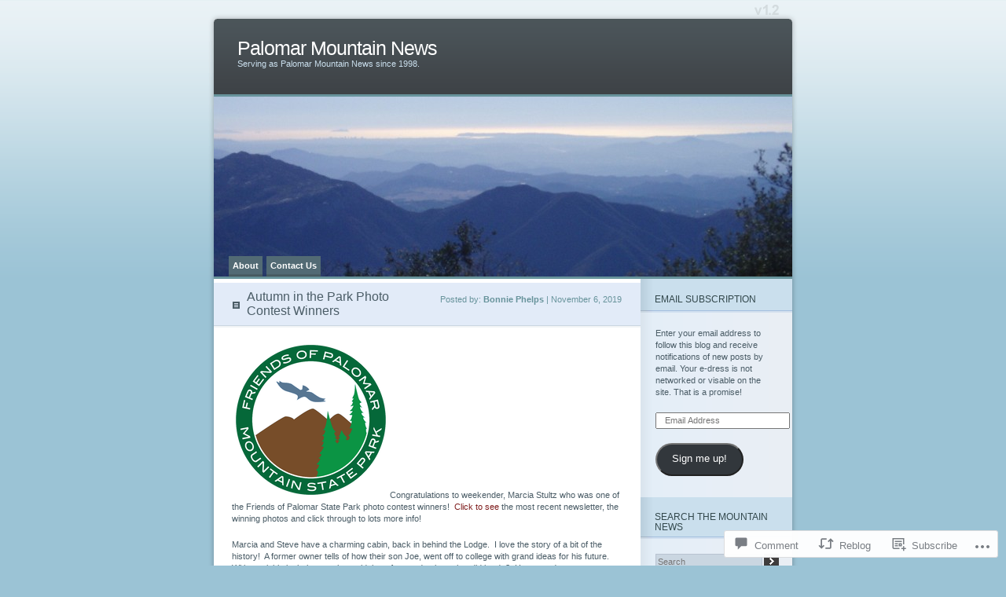

--- FILE ---
content_type: text/html; charset=UTF-8
request_url: https://palomarmountainnews.com/2019/11/06/autumn-in-the-park-photo-contest-winners/
body_size: 23936
content:
<!DOCTYPE html PUBLIC "-//W3C//DTD XHTML 1.0 Transitional//EN" "http://www.w3.org/TR/xhtml1/DTD/xhtml1-transitional.dtd">
<html xmlns="http://www.w3.org/1999/xhtml" lang="en">
<head profile="http://gmpg.org/xfn/11">
<meta http-equiv="Content-Type" content="text/html; charset=UTF-8" />
<title>Autumn in the Park Photo Contest Winners | Palomar Mountain News</title>
<link rel="pingback" href="https://palomarmountainnews.com/xmlrpc.php" />
<meta name='robots' content='max-image-preview:large' />
<meta name="google-site-verification" content="yA5u4uokEVx1PWZI3_LGggvG83unIAP9wV6427a7uiE" />
<meta name="msvalidate.01" content="03A07CCCFF8C6B5B9B8B0470083731A1" />

<!-- Async WordPress.com Remote Login -->
<script id="wpcom_remote_login_js">
var wpcom_remote_login_extra_auth = '';
function wpcom_remote_login_remove_dom_node_id( element_id ) {
	var dom_node = document.getElementById( element_id );
	if ( dom_node ) { dom_node.parentNode.removeChild( dom_node ); }
}
function wpcom_remote_login_remove_dom_node_classes( class_name ) {
	var dom_nodes = document.querySelectorAll( '.' + class_name );
	for ( var i = 0; i < dom_nodes.length; i++ ) {
		dom_nodes[ i ].parentNode.removeChild( dom_nodes[ i ] );
	}
}
function wpcom_remote_login_final_cleanup() {
	wpcom_remote_login_remove_dom_node_classes( "wpcom_remote_login_msg" );
	wpcom_remote_login_remove_dom_node_id( "wpcom_remote_login_key" );
	wpcom_remote_login_remove_dom_node_id( "wpcom_remote_login_validate" );
	wpcom_remote_login_remove_dom_node_id( "wpcom_remote_login_js" );
	wpcom_remote_login_remove_dom_node_id( "wpcom_request_access_iframe" );
	wpcom_remote_login_remove_dom_node_id( "wpcom_request_access_styles" );
}

// Watch for messages back from the remote login
window.addEventListener( "message", function( e ) {
	if ( e.origin === "https://r-login.wordpress.com" ) {
		var data = {};
		try {
			data = JSON.parse( e.data );
		} catch( e ) {
			wpcom_remote_login_final_cleanup();
			return;
		}

		if ( data.msg === 'LOGIN' ) {
			// Clean up the login check iframe
			wpcom_remote_login_remove_dom_node_id( "wpcom_remote_login_key" );

			var id_regex = new RegExp( /^[0-9]+$/ );
			var token_regex = new RegExp( /^.*|.*|.*$/ );
			if (
				token_regex.test( data.token )
				&& id_regex.test( data.wpcomid )
			) {
				// We have everything we need to ask for a login
				var script = document.createElement( "script" );
				script.setAttribute( "id", "wpcom_remote_login_validate" );
				script.src = '/remote-login.php?wpcom_remote_login=validate'
					+ '&wpcomid=' + data.wpcomid
					+ '&token=' + encodeURIComponent( data.token )
					+ '&host=' + window.location.protocol
					+ '//' + window.location.hostname
					+ '&postid=23677'
					+ '&is_singular=1';
				document.body.appendChild( script );
			}

			return;
		}

		// Safari ITP, not logged in, so redirect
		if ( data.msg === 'LOGIN-REDIRECT' ) {
			window.location = 'https://wordpress.com/log-in?redirect_to=' + window.location.href;
			return;
		}

		// Safari ITP, storage access failed, remove the request
		if ( data.msg === 'LOGIN-REMOVE' ) {
			var css_zap = 'html { -webkit-transition: margin-top 1s; transition: margin-top 1s; } /* 9001 */ html { margin-top: 0 !important; } * html body { margin-top: 0 !important; } @media screen and ( max-width: 782px ) { html { margin-top: 0 !important; } * html body { margin-top: 0 !important; } }';
			var style_zap = document.createElement( 'style' );
			style_zap.type = 'text/css';
			style_zap.appendChild( document.createTextNode( css_zap ) );
			document.body.appendChild( style_zap );

			var e = document.getElementById( 'wpcom_request_access_iframe' );
			e.parentNode.removeChild( e );

			document.cookie = 'wordpress_com_login_access=denied; path=/; max-age=31536000';

			return;
		}

		// Safari ITP
		if ( data.msg === 'REQUEST_ACCESS' ) {
			console.log( 'request access: safari' );

			// Check ITP iframe enable/disable knob
			if ( wpcom_remote_login_extra_auth !== 'safari_itp_iframe' ) {
				return;
			}

			// If we are in a "private window" there is no ITP.
			var private_window = false;
			try {
				var opendb = window.openDatabase( null, null, null, null );
			} catch( e ) {
				private_window = true;
			}

			if ( private_window ) {
				console.log( 'private window' );
				return;
			}

			var iframe = document.createElement( 'iframe' );
			iframe.id = 'wpcom_request_access_iframe';
			iframe.setAttribute( 'scrolling', 'no' );
			iframe.setAttribute( 'sandbox', 'allow-storage-access-by-user-activation allow-scripts allow-same-origin allow-top-navigation-by-user-activation' );
			iframe.src = 'https://r-login.wordpress.com/remote-login.php?wpcom_remote_login=request_access&origin=' + encodeURIComponent( data.origin ) + '&wpcomid=' + encodeURIComponent( data.wpcomid );

			var css = 'html { -webkit-transition: margin-top 1s; transition: margin-top 1s; } /* 9001 */ html { margin-top: 46px !important; } * html body { margin-top: 46px !important; } @media screen and ( max-width: 660px ) { html { margin-top: 71px !important; } * html body { margin-top: 71px !important; } #wpcom_request_access_iframe { display: block; height: 71px !important; } } #wpcom_request_access_iframe { border: 0px; height: 46px; position: fixed; top: 0; left: 0; width: 100%; min-width: 100%; z-index: 99999; background: #23282d; } ';

			var style = document.createElement( 'style' );
			style.type = 'text/css';
			style.id = 'wpcom_request_access_styles';
			style.appendChild( document.createTextNode( css ) );
			document.body.appendChild( style );

			document.body.appendChild( iframe );
		}

		if ( data.msg === 'DONE' ) {
			wpcom_remote_login_final_cleanup();
		}
	}
}, false );

// Inject the remote login iframe after the page has had a chance to load
// more critical resources
window.addEventListener( "DOMContentLoaded", function( e ) {
	var iframe = document.createElement( "iframe" );
	iframe.style.display = "none";
	iframe.setAttribute( "scrolling", "no" );
	iframe.setAttribute( "id", "wpcom_remote_login_key" );
	iframe.src = "https://r-login.wordpress.com/remote-login.php"
		+ "?wpcom_remote_login=key"
		+ "&origin=aHR0cHM6Ly9wYWxvbWFybW91bnRhaW5uZXdzLmNvbQ%3D%3D"
		+ "&wpcomid=10749224"
		+ "&time=" + Math.floor( Date.now() / 1000 );
	document.body.appendChild( iframe );
}, false );
</script>
<link rel='dns-prefetch' href='//s0.wp.com' />
<link rel='dns-prefetch' href='//widgets.wp.com' />
<link rel='dns-prefetch' href='//wordpress.com' />
<link rel="alternate" type="application/rss+xml" title="Palomar Mountain News &raquo; Feed" href="https://palomarmountainnews.com/feed/" />
<link rel="alternate" type="application/rss+xml" title="Palomar Mountain News &raquo; Comments Feed" href="https://palomarmountainnews.com/comments/feed/" />
<link rel="alternate" type="application/rss+xml" title="Palomar Mountain News &raquo; Autumn in the Park Photo Contest&nbsp;Winners Comments Feed" href="https://palomarmountainnews.com/2019/11/06/autumn-in-the-park-photo-contest-winners/feed/" />
	<script type="text/javascript">
		/* <![CDATA[ */
		function addLoadEvent(func) {
			var oldonload = window.onload;
			if (typeof window.onload != 'function') {
				window.onload = func;
			} else {
				window.onload = function () {
					oldonload();
					func();
				}
			}
		}
		/* ]]> */
	</script>
	<link crossorigin='anonymous' rel='stylesheet' id='all-css-0-1' href='/_static/??-eJx9jFsKAjEMAC9kDT7WxQ/xLLUbNbtNGkyCeHsfCIKInwMzA1dNpYmjOHAkrXEiMRjRNZfpzWAhwG2IigYXrNlxSNrMv2hezGbw+1hpws/3Rf90kiMJ+Q38jPwINQ7QCmZJTObPcs+7Rd+tlv12s+7GOwAmSoI=&cssminify=yes' type='text/css' media='all' />
<style id='wp-emoji-styles-inline-css'>

	img.wp-smiley, img.emoji {
		display: inline !important;
		border: none !important;
		box-shadow: none !important;
		height: 1em !important;
		width: 1em !important;
		margin: 0 0.07em !important;
		vertical-align: -0.1em !important;
		background: none !important;
		padding: 0 !important;
	}
/*# sourceURL=wp-emoji-styles-inline-css */
</style>
<link crossorigin='anonymous' rel='stylesheet' id='all-css-2-1' href='/wp-content/plugins/gutenberg-core/v22.2.0/build/styles/block-library/style.css?m=1764855221i&cssminify=yes' type='text/css' media='all' />
<style id='wp-block-library-inline-css'>
.has-text-align-justify {
	text-align:justify;
}
.has-text-align-justify{text-align:justify;}

/*# sourceURL=wp-block-library-inline-css */
</style><style id='global-styles-inline-css'>
:root{--wp--preset--aspect-ratio--square: 1;--wp--preset--aspect-ratio--4-3: 4/3;--wp--preset--aspect-ratio--3-4: 3/4;--wp--preset--aspect-ratio--3-2: 3/2;--wp--preset--aspect-ratio--2-3: 2/3;--wp--preset--aspect-ratio--16-9: 16/9;--wp--preset--aspect-ratio--9-16: 9/16;--wp--preset--color--black: #000000;--wp--preset--color--cyan-bluish-gray: #abb8c3;--wp--preset--color--white: #ffffff;--wp--preset--color--pale-pink: #f78da7;--wp--preset--color--vivid-red: #cf2e2e;--wp--preset--color--luminous-vivid-orange: #ff6900;--wp--preset--color--luminous-vivid-amber: #fcb900;--wp--preset--color--light-green-cyan: #7bdcb5;--wp--preset--color--vivid-green-cyan: #00d084;--wp--preset--color--pale-cyan-blue: #8ed1fc;--wp--preset--color--vivid-cyan-blue: #0693e3;--wp--preset--color--vivid-purple: #9b51e0;--wp--preset--gradient--vivid-cyan-blue-to-vivid-purple: linear-gradient(135deg,rgb(6,147,227) 0%,rgb(155,81,224) 100%);--wp--preset--gradient--light-green-cyan-to-vivid-green-cyan: linear-gradient(135deg,rgb(122,220,180) 0%,rgb(0,208,130) 100%);--wp--preset--gradient--luminous-vivid-amber-to-luminous-vivid-orange: linear-gradient(135deg,rgb(252,185,0) 0%,rgb(255,105,0) 100%);--wp--preset--gradient--luminous-vivid-orange-to-vivid-red: linear-gradient(135deg,rgb(255,105,0) 0%,rgb(207,46,46) 100%);--wp--preset--gradient--very-light-gray-to-cyan-bluish-gray: linear-gradient(135deg,rgb(238,238,238) 0%,rgb(169,184,195) 100%);--wp--preset--gradient--cool-to-warm-spectrum: linear-gradient(135deg,rgb(74,234,220) 0%,rgb(151,120,209) 20%,rgb(207,42,186) 40%,rgb(238,44,130) 60%,rgb(251,105,98) 80%,rgb(254,248,76) 100%);--wp--preset--gradient--blush-light-purple: linear-gradient(135deg,rgb(255,206,236) 0%,rgb(152,150,240) 100%);--wp--preset--gradient--blush-bordeaux: linear-gradient(135deg,rgb(254,205,165) 0%,rgb(254,45,45) 50%,rgb(107,0,62) 100%);--wp--preset--gradient--luminous-dusk: linear-gradient(135deg,rgb(255,203,112) 0%,rgb(199,81,192) 50%,rgb(65,88,208) 100%);--wp--preset--gradient--pale-ocean: linear-gradient(135deg,rgb(255,245,203) 0%,rgb(182,227,212) 50%,rgb(51,167,181) 100%);--wp--preset--gradient--electric-grass: linear-gradient(135deg,rgb(202,248,128) 0%,rgb(113,206,126) 100%);--wp--preset--gradient--midnight: linear-gradient(135deg,rgb(2,3,129) 0%,rgb(40,116,252) 100%);--wp--preset--font-size--small: 13px;--wp--preset--font-size--medium: 20px;--wp--preset--font-size--large: 36px;--wp--preset--font-size--x-large: 42px;--wp--preset--font-family--albert-sans: 'Albert Sans', sans-serif;--wp--preset--font-family--alegreya: Alegreya, serif;--wp--preset--font-family--arvo: Arvo, serif;--wp--preset--font-family--bodoni-moda: 'Bodoni Moda', serif;--wp--preset--font-family--bricolage-grotesque: 'Bricolage Grotesque', sans-serif;--wp--preset--font-family--cabin: Cabin, sans-serif;--wp--preset--font-family--chivo: Chivo, sans-serif;--wp--preset--font-family--commissioner: Commissioner, sans-serif;--wp--preset--font-family--cormorant: Cormorant, serif;--wp--preset--font-family--courier-prime: 'Courier Prime', monospace;--wp--preset--font-family--crimson-pro: 'Crimson Pro', serif;--wp--preset--font-family--dm-mono: 'DM Mono', monospace;--wp--preset--font-family--dm-sans: 'DM Sans', sans-serif;--wp--preset--font-family--dm-serif-display: 'DM Serif Display', serif;--wp--preset--font-family--domine: Domine, serif;--wp--preset--font-family--eb-garamond: 'EB Garamond', serif;--wp--preset--font-family--epilogue: Epilogue, sans-serif;--wp--preset--font-family--fahkwang: Fahkwang, sans-serif;--wp--preset--font-family--figtree: Figtree, sans-serif;--wp--preset--font-family--fira-sans: 'Fira Sans', sans-serif;--wp--preset--font-family--fjalla-one: 'Fjalla One', sans-serif;--wp--preset--font-family--fraunces: Fraunces, serif;--wp--preset--font-family--gabarito: Gabarito, system-ui;--wp--preset--font-family--ibm-plex-mono: 'IBM Plex Mono', monospace;--wp--preset--font-family--ibm-plex-sans: 'IBM Plex Sans', sans-serif;--wp--preset--font-family--ibarra-real-nova: 'Ibarra Real Nova', serif;--wp--preset--font-family--instrument-serif: 'Instrument Serif', serif;--wp--preset--font-family--inter: Inter, sans-serif;--wp--preset--font-family--josefin-sans: 'Josefin Sans', sans-serif;--wp--preset--font-family--jost: Jost, sans-serif;--wp--preset--font-family--libre-baskerville: 'Libre Baskerville', serif;--wp--preset--font-family--libre-franklin: 'Libre Franklin', sans-serif;--wp--preset--font-family--literata: Literata, serif;--wp--preset--font-family--lora: Lora, serif;--wp--preset--font-family--merriweather: Merriweather, serif;--wp--preset--font-family--montserrat: Montserrat, sans-serif;--wp--preset--font-family--newsreader: Newsreader, serif;--wp--preset--font-family--noto-sans-mono: 'Noto Sans Mono', sans-serif;--wp--preset--font-family--nunito: Nunito, sans-serif;--wp--preset--font-family--open-sans: 'Open Sans', sans-serif;--wp--preset--font-family--overpass: Overpass, sans-serif;--wp--preset--font-family--pt-serif: 'PT Serif', serif;--wp--preset--font-family--petrona: Petrona, serif;--wp--preset--font-family--piazzolla: Piazzolla, serif;--wp--preset--font-family--playfair-display: 'Playfair Display', serif;--wp--preset--font-family--plus-jakarta-sans: 'Plus Jakarta Sans', sans-serif;--wp--preset--font-family--poppins: Poppins, sans-serif;--wp--preset--font-family--raleway: Raleway, sans-serif;--wp--preset--font-family--roboto: Roboto, sans-serif;--wp--preset--font-family--roboto-slab: 'Roboto Slab', serif;--wp--preset--font-family--rubik: Rubik, sans-serif;--wp--preset--font-family--rufina: Rufina, serif;--wp--preset--font-family--sora: Sora, sans-serif;--wp--preset--font-family--source-sans-3: 'Source Sans 3', sans-serif;--wp--preset--font-family--source-serif-4: 'Source Serif 4', serif;--wp--preset--font-family--space-mono: 'Space Mono', monospace;--wp--preset--font-family--syne: Syne, sans-serif;--wp--preset--font-family--texturina: Texturina, serif;--wp--preset--font-family--urbanist: Urbanist, sans-serif;--wp--preset--font-family--work-sans: 'Work Sans', sans-serif;--wp--preset--spacing--20: 0.44rem;--wp--preset--spacing--30: 0.67rem;--wp--preset--spacing--40: 1rem;--wp--preset--spacing--50: 1.5rem;--wp--preset--spacing--60: 2.25rem;--wp--preset--spacing--70: 3.38rem;--wp--preset--spacing--80: 5.06rem;--wp--preset--shadow--natural: 6px 6px 9px rgba(0, 0, 0, 0.2);--wp--preset--shadow--deep: 12px 12px 50px rgba(0, 0, 0, 0.4);--wp--preset--shadow--sharp: 6px 6px 0px rgba(0, 0, 0, 0.2);--wp--preset--shadow--outlined: 6px 6px 0px -3px rgb(255, 255, 255), 6px 6px rgb(0, 0, 0);--wp--preset--shadow--crisp: 6px 6px 0px rgb(0, 0, 0);}:where(.is-layout-flex){gap: 0.5em;}:where(.is-layout-grid){gap: 0.5em;}body .is-layout-flex{display: flex;}.is-layout-flex{flex-wrap: wrap;align-items: center;}.is-layout-flex > :is(*, div){margin: 0;}body .is-layout-grid{display: grid;}.is-layout-grid > :is(*, div){margin: 0;}:where(.wp-block-columns.is-layout-flex){gap: 2em;}:where(.wp-block-columns.is-layout-grid){gap: 2em;}:where(.wp-block-post-template.is-layout-flex){gap: 1.25em;}:where(.wp-block-post-template.is-layout-grid){gap: 1.25em;}.has-black-color{color: var(--wp--preset--color--black) !important;}.has-cyan-bluish-gray-color{color: var(--wp--preset--color--cyan-bluish-gray) !important;}.has-white-color{color: var(--wp--preset--color--white) !important;}.has-pale-pink-color{color: var(--wp--preset--color--pale-pink) !important;}.has-vivid-red-color{color: var(--wp--preset--color--vivid-red) !important;}.has-luminous-vivid-orange-color{color: var(--wp--preset--color--luminous-vivid-orange) !important;}.has-luminous-vivid-amber-color{color: var(--wp--preset--color--luminous-vivid-amber) !important;}.has-light-green-cyan-color{color: var(--wp--preset--color--light-green-cyan) !important;}.has-vivid-green-cyan-color{color: var(--wp--preset--color--vivid-green-cyan) !important;}.has-pale-cyan-blue-color{color: var(--wp--preset--color--pale-cyan-blue) !important;}.has-vivid-cyan-blue-color{color: var(--wp--preset--color--vivid-cyan-blue) !important;}.has-vivid-purple-color{color: var(--wp--preset--color--vivid-purple) !important;}.has-black-background-color{background-color: var(--wp--preset--color--black) !important;}.has-cyan-bluish-gray-background-color{background-color: var(--wp--preset--color--cyan-bluish-gray) !important;}.has-white-background-color{background-color: var(--wp--preset--color--white) !important;}.has-pale-pink-background-color{background-color: var(--wp--preset--color--pale-pink) !important;}.has-vivid-red-background-color{background-color: var(--wp--preset--color--vivid-red) !important;}.has-luminous-vivid-orange-background-color{background-color: var(--wp--preset--color--luminous-vivid-orange) !important;}.has-luminous-vivid-amber-background-color{background-color: var(--wp--preset--color--luminous-vivid-amber) !important;}.has-light-green-cyan-background-color{background-color: var(--wp--preset--color--light-green-cyan) !important;}.has-vivid-green-cyan-background-color{background-color: var(--wp--preset--color--vivid-green-cyan) !important;}.has-pale-cyan-blue-background-color{background-color: var(--wp--preset--color--pale-cyan-blue) !important;}.has-vivid-cyan-blue-background-color{background-color: var(--wp--preset--color--vivid-cyan-blue) !important;}.has-vivid-purple-background-color{background-color: var(--wp--preset--color--vivid-purple) !important;}.has-black-border-color{border-color: var(--wp--preset--color--black) !important;}.has-cyan-bluish-gray-border-color{border-color: var(--wp--preset--color--cyan-bluish-gray) !important;}.has-white-border-color{border-color: var(--wp--preset--color--white) !important;}.has-pale-pink-border-color{border-color: var(--wp--preset--color--pale-pink) !important;}.has-vivid-red-border-color{border-color: var(--wp--preset--color--vivid-red) !important;}.has-luminous-vivid-orange-border-color{border-color: var(--wp--preset--color--luminous-vivid-orange) !important;}.has-luminous-vivid-amber-border-color{border-color: var(--wp--preset--color--luminous-vivid-amber) !important;}.has-light-green-cyan-border-color{border-color: var(--wp--preset--color--light-green-cyan) !important;}.has-vivid-green-cyan-border-color{border-color: var(--wp--preset--color--vivid-green-cyan) !important;}.has-pale-cyan-blue-border-color{border-color: var(--wp--preset--color--pale-cyan-blue) !important;}.has-vivid-cyan-blue-border-color{border-color: var(--wp--preset--color--vivid-cyan-blue) !important;}.has-vivid-purple-border-color{border-color: var(--wp--preset--color--vivid-purple) !important;}.has-vivid-cyan-blue-to-vivid-purple-gradient-background{background: var(--wp--preset--gradient--vivid-cyan-blue-to-vivid-purple) !important;}.has-light-green-cyan-to-vivid-green-cyan-gradient-background{background: var(--wp--preset--gradient--light-green-cyan-to-vivid-green-cyan) !important;}.has-luminous-vivid-amber-to-luminous-vivid-orange-gradient-background{background: var(--wp--preset--gradient--luminous-vivid-amber-to-luminous-vivid-orange) !important;}.has-luminous-vivid-orange-to-vivid-red-gradient-background{background: var(--wp--preset--gradient--luminous-vivid-orange-to-vivid-red) !important;}.has-very-light-gray-to-cyan-bluish-gray-gradient-background{background: var(--wp--preset--gradient--very-light-gray-to-cyan-bluish-gray) !important;}.has-cool-to-warm-spectrum-gradient-background{background: var(--wp--preset--gradient--cool-to-warm-spectrum) !important;}.has-blush-light-purple-gradient-background{background: var(--wp--preset--gradient--blush-light-purple) !important;}.has-blush-bordeaux-gradient-background{background: var(--wp--preset--gradient--blush-bordeaux) !important;}.has-luminous-dusk-gradient-background{background: var(--wp--preset--gradient--luminous-dusk) !important;}.has-pale-ocean-gradient-background{background: var(--wp--preset--gradient--pale-ocean) !important;}.has-electric-grass-gradient-background{background: var(--wp--preset--gradient--electric-grass) !important;}.has-midnight-gradient-background{background: var(--wp--preset--gradient--midnight) !important;}.has-small-font-size{font-size: var(--wp--preset--font-size--small) !important;}.has-medium-font-size{font-size: var(--wp--preset--font-size--medium) !important;}.has-large-font-size{font-size: var(--wp--preset--font-size--large) !important;}.has-x-large-font-size{font-size: var(--wp--preset--font-size--x-large) !important;}.has-albert-sans-font-family{font-family: var(--wp--preset--font-family--albert-sans) !important;}.has-alegreya-font-family{font-family: var(--wp--preset--font-family--alegreya) !important;}.has-arvo-font-family{font-family: var(--wp--preset--font-family--arvo) !important;}.has-bodoni-moda-font-family{font-family: var(--wp--preset--font-family--bodoni-moda) !important;}.has-bricolage-grotesque-font-family{font-family: var(--wp--preset--font-family--bricolage-grotesque) !important;}.has-cabin-font-family{font-family: var(--wp--preset--font-family--cabin) !important;}.has-chivo-font-family{font-family: var(--wp--preset--font-family--chivo) !important;}.has-commissioner-font-family{font-family: var(--wp--preset--font-family--commissioner) !important;}.has-cormorant-font-family{font-family: var(--wp--preset--font-family--cormorant) !important;}.has-courier-prime-font-family{font-family: var(--wp--preset--font-family--courier-prime) !important;}.has-crimson-pro-font-family{font-family: var(--wp--preset--font-family--crimson-pro) !important;}.has-dm-mono-font-family{font-family: var(--wp--preset--font-family--dm-mono) !important;}.has-dm-sans-font-family{font-family: var(--wp--preset--font-family--dm-sans) !important;}.has-dm-serif-display-font-family{font-family: var(--wp--preset--font-family--dm-serif-display) !important;}.has-domine-font-family{font-family: var(--wp--preset--font-family--domine) !important;}.has-eb-garamond-font-family{font-family: var(--wp--preset--font-family--eb-garamond) !important;}.has-epilogue-font-family{font-family: var(--wp--preset--font-family--epilogue) !important;}.has-fahkwang-font-family{font-family: var(--wp--preset--font-family--fahkwang) !important;}.has-figtree-font-family{font-family: var(--wp--preset--font-family--figtree) !important;}.has-fira-sans-font-family{font-family: var(--wp--preset--font-family--fira-sans) !important;}.has-fjalla-one-font-family{font-family: var(--wp--preset--font-family--fjalla-one) !important;}.has-fraunces-font-family{font-family: var(--wp--preset--font-family--fraunces) !important;}.has-gabarito-font-family{font-family: var(--wp--preset--font-family--gabarito) !important;}.has-ibm-plex-mono-font-family{font-family: var(--wp--preset--font-family--ibm-plex-mono) !important;}.has-ibm-plex-sans-font-family{font-family: var(--wp--preset--font-family--ibm-plex-sans) !important;}.has-ibarra-real-nova-font-family{font-family: var(--wp--preset--font-family--ibarra-real-nova) !important;}.has-instrument-serif-font-family{font-family: var(--wp--preset--font-family--instrument-serif) !important;}.has-inter-font-family{font-family: var(--wp--preset--font-family--inter) !important;}.has-josefin-sans-font-family{font-family: var(--wp--preset--font-family--josefin-sans) !important;}.has-jost-font-family{font-family: var(--wp--preset--font-family--jost) !important;}.has-libre-baskerville-font-family{font-family: var(--wp--preset--font-family--libre-baskerville) !important;}.has-libre-franklin-font-family{font-family: var(--wp--preset--font-family--libre-franklin) !important;}.has-literata-font-family{font-family: var(--wp--preset--font-family--literata) !important;}.has-lora-font-family{font-family: var(--wp--preset--font-family--lora) !important;}.has-merriweather-font-family{font-family: var(--wp--preset--font-family--merriweather) !important;}.has-montserrat-font-family{font-family: var(--wp--preset--font-family--montserrat) !important;}.has-newsreader-font-family{font-family: var(--wp--preset--font-family--newsreader) !important;}.has-noto-sans-mono-font-family{font-family: var(--wp--preset--font-family--noto-sans-mono) !important;}.has-nunito-font-family{font-family: var(--wp--preset--font-family--nunito) !important;}.has-open-sans-font-family{font-family: var(--wp--preset--font-family--open-sans) !important;}.has-overpass-font-family{font-family: var(--wp--preset--font-family--overpass) !important;}.has-pt-serif-font-family{font-family: var(--wp--preset--font-family--pt-serif) !important;}.has-petrona-font-family{font-family: var(--wp--preset--font-family--petrona) !important;}.has-piazzolla-font-family{font-family: var(--wp--preset--font-family--piazzolla) !important;}.has-playfair-display-font-family{font-family: var(--wp--preset--font-family--playfair-display) !important;}.has-plus-jakarta-sans-font-family{font-family: var(--wp--preset--font-family--plus-jakarta-sans) !important;}.has-poppins-font-family{font-family: var(--wp--preset--font-family--poppins) !important;}.has-raleway-font-family{font-family: var(--wp--preset--font-family--raleway) !important;}.has-roboto-font-family{font-family: var(--wp--preset--font-family--roboto) !important;}.has-roboto-slab-font-family{font-family: var(--wp--preset--font-family--roboto-slab) !important;}.has-rubik-font-family{font-family: var(--wp--preset--font-family--rubik) !important;}.has-rufina-font-family{font-family: var(--wp--preset--font-family--rufina) !important;}.has-sora-font-family{font-family: var(--wp--preset--font-family--sora) !important;}.has-source-sans-3-font-family{font-family: var(--wp--preset--font-family--source-sans-3) !important;}.has-source-serif-4-font-family{font-family: var(--wp--preset--font-family--source-serif-4) !important;}.has-space-mono-font-family{font-family: var(--wp--preset--font-family--space-mono) !important;}.has-syne-font-family{font-family: var(--wp--preset--font-family--syne) !important;}.has-texturina-font-family{font-family: var(--wp--preset--font-family--texturina) !important;}.has-urbanist-font-family{font-family: var(--wp--preset--font-family--urbanist) !important;}.has-work-sans-font-family{font-family: var(--wp--preset--font-family--work-sans) !important;}
/*# sourceURL=global-styles-inline-css */
</style>

<style id='classic-theme-styles-inline-css'>
/*! This file is auto-generated */
.wp-block-button__link{color:#fff;background-color:#32373c;border-radius:9999px;box-shadow:none;text-decoration:none;padding:calc(.667em + 2px) calc(1.333em + 2px);font-size:1.125em}.wp-block-file__button{background:#32373c;color:#fff;text-decoration:none}
/*# sourceURL=/wp-includes/css/classic-themes.min.css */
</style>
<link crossorigin='anonymous' rel='stylesheet' id='all-css-4-1' href='/_static/??-eJx9jksOwjAMRC9EcCsEFQvEUVA+FqTUSRQ77fVxVbEBxMaSZ+bZA0sxPifBJEDNlKndY2LwuaLqVKyAJghDtDghaWzvmXfwG1uKMsa5UpHZ6KTYyMhDQf7HjSjF+qdRaTuxGcAtvb3bjCnkCrZJJisS/RcFXD24FqcAM1ann1VcK/Pnvna50qUfTl3XH8+HYXwBNR1jhQ==&cssminify=yes' type='text/css' media='all' />
<link rel='stylesheet' id='verbum-gutenberg-css-css' href='https://widgets.wp.com/verbum-block-editor/block-editor.css?ver=1738686361' media='all' />
<link crossorigin='anonymous' rel='stylesheet' id='all-css-6-1' href='/_static/??/wp-content/mu-plugins/comment-likes/css/comment-likes.css,/i/noticons/noticons.css,/wp-content/themes/pub/ocean-mist/style.css?m=1741693338j&cssminify=yes' type='text/css' media='all' />
<link crossorigin='anonymous' rel='stylesheet' id='all-css-8-1' href='/_static/??-eJzTLy/QTc7PK0nNK9HPLdUtyClNz8wr1i9KTcrJTwcy0/WTi5G5ekCujj52Temp+bo5+cmJJZn5eSgc3bScxMwikFb7XFtDE1NLExMLc0OTLACohS2q&cssminify=yes' type='text/css' media='all' />
<link crossorigin='anonymous' rel='stylesheet' id='print-css-9-1' href='/wp-content/mu-plugins/global-print/global-print.css?m=1465851035i&cssminify=yes' type='text/css' media='print' />
<style id='jetpack-global-styles-frontend-style-inline-css'>
:root { --font-headings: unset; --font-base: unset; --font-headings-default: -apple-system,BlinkMacSystemFont,"Segoe UI",Roboto,Oxygen-Sans,Ubuntu,Cantarell,"Helvetica Neue",sans-serif; --font-base-default: -apple-system,BlinkMacSystemFont,"Segoe UI",Roboto,Oxygen-Sans,Ubuntu,Cantarell,"Helvetica Neue",sans-serif;}
/*# sourceURL=jetpack-global-styles-frontend-style-inline-css */
</style>
<link crossorigin='anonymous' rel='stylesheet' id='all-css-12-1' href='/_static/??-eJyNjcsKAjEMRX/IGtQZBxfip0hMS9sxTYppGfx7H7gRN+7ugcs5sFRHKi1Ig9Jd5R6zGMyhVaTrh8G6QFHfORhYwlvw6P39PbPENZmt4G/ROQuBKWVkxxrVvuBH1lIoz2waILJekF+HUzlupnG3nQ77YZwfuRJIaQ==&cssminify=yes' type='text/css' media='all' />
<script type="text/javascript" id="jetpack_related-posts-js-extra">
/* <![CDATA[ */
var related_posts_js_options = {"post_heading":"h4"};
//# sourceURL=jetpack_related-posts-js-extra
/* ]]> */
</script>
<script type="text/javascript" id="wpcom-actionbar-placeholder-js-extra">
/* <![CDATA[ */
var actionbardata = {"siteID":"10749224","postID":"23677","siteURL":"https://palomarmountainnews.com","xhrURL":"https://palomarmountainnews.com/wp-admin/admin-ajax.php","nonce":"0b2adfe689","isLoggedIn":"","statusMessage":"","subsEmailDefault":"instantly","proxyScriptUrl":"https://s0.wp.com/wp-content/js/wpcom-proxy-request.js?m=1513050504i&amp;ver=20211021","shortlink":"https://wp.me/pJ6mA-69T","i18n":{"followedText":"New posts from this site will now appear in your \u003Ca href=\"https://wordpress.com/reader\"\u003EReader\u003C/a\u003E","foldBar":"Collapse this bar","unfoldBar":"Expand this bar","shortLinkCopied":"Shortlink copied to clipboard."}};
//# sourceURL=wpcom-actionbar-placeholder-js-extra
/* ]]> */
</script>
<script type="text/javascript" id="jetpack-mu-wpcom-settings-js-before">
/* <![CDATA[ */
var JETPACK_MU_WPCOM_SETTINGS = {"assetsUrl":"https://s0.wp.com/wp-content/mu-plugins/jetpack-mu-wpcom-plugin/sun/jetpack_vendor/automattic/jetpack-mu-wpcom/src/build/"};
//# sourceURL=jetpack-mu-wpcom-settings-js-before
/* ]]> */
</script>
<script crossorigin='anonymous' type='text/javascript'  src='/_static/??/wp-content/mu-plugins/jetpack-plugin/sun/_inc/build/related-posts/related-posts.min.js,/wp-content/js/rlt-proxy.js?m=1755011788j'></script>
<script type="text/javascript" id="rlt-proxy-js-after">
/* <![CDATA[ */
	rltInitialize( {"token":null,"iframeOrigins":["https:\/\/widgets.wp.com"]} );
//# sourceURL=rlt-proxy-js-after
/* ]]> */
</script>
<link rel="EditURI" type="application/rsd+xml" title="RSD" href="https://palomarmountainnews.wordpress.com/xmlrpc.php?rsd" />
<meta name="generator" content="WordPress.com" />
<link rel="canonical" href="https://palomarmountainnews.com/2019/11/06/autumn-in-the-park-photo-contest-winners/" />
<link rel='shortlink' href='https://wp.me/pJ6mA-69T' />
<link rel="alternate" type="application/json+oembed" href="https://public-api.wordpress.com/oembed/?format=json&amp;url=https%3A%2F%2Fpalomarmountainnews.com%2F2019%2F11%2F06%2Fautumn-in-the-park-photo-contest-winners%2F&amp;for=wpcom-auto-discovery" /><link rel="alternate" type="application/xml+oembed" href="https://public-api.wordpress.com/oembed/?format=xml&amp;url=https%3A%2F%2Fpalomarmountainnews.com%2F2019%2F11%2F06%2Fautumn-in-the-park-photo-contest-winners%2F&amp;for=wpcom-auto-discovery" />
<!-- Jetpack Open Graph Tags -->
<meta property="og:type" content="article" />
<meta property="og:title" content="Autumn in the Park Photo Contest Winners" />
<meta property="og:url" content="https://palomarmountainnews.com/2019/11/06/autumn-in-the-park-photo-contest-winners/" />
<meta property="og:description" content="Congratulations to weekender, Marcia Stultz who was one of the Friends of Palomar State Park photo contest winners!  Click to see the most recent newsletter, the winning photos and click through to…" />
<meta property="article:published_time" content="2019-11-06T15:43:50+00:00" />
<meta property="article:modified_time" content="2019-11-06T15:43:50+00:00" />
<meta property="og:site_name" content="Palomar Mountain News" />
<meta property="og:image" content="https://palomarmountainnews.com/wp-content/uploads/2019/11/blank-2000-x-2000-6.png" />
<meta property="og:image:width" content="201" />
<meta property="og:image:height" content="199" />
<meta property="og:image:alt" content="blank-2000-x-2000-6" />
<meta property="og:locale" content="en_US" />
<meta property="article:publisher" content="https://www.facebook.com/WordPresscom" />
<meta name="twitter:text:title" content="Autumn in the Park Photo Contest&nbsp;Winners" />
<meta name="twitter:image" content="https://palomarmountainnews.com/wp-content/uploads/2019/11/blank-2000-x-2000-6.png?w=144" />
<meta name="twitter:image:alt" content="blank-2000-x-2000-6" />
<meta name="twitter:card" content="summary" />

<!-- End Jetpack Open Graph Tags -->
<link rel='openid.server' href='https://palomarmountainnews.com/?openidserver=1' />
<link rel='openid.delegate' href='https://palomarmountainnews.com/' />
<link rel="search" type="application/opensearchdescription+xml" href="https://palomarmountainnews.com/osd.xml" title="Palomar Mountain News" />
<link rel="search" type="application/opensearchdescription+xml" href="https://s1.wp.com/opensearch.xml" title="WordPress.com" />
		<style id="wpcom-hotfix-masterbar-style">
			@media screen and (min-width: 783px) {
				#wpadminbar .quicklinks li#wp-admin-bar-my-account.with-avatar > a img {
					margin-top: 5px;
				}
			}
		</style>
		<meta name="description" content="Congratulations to weekender, Marcia Stultz who was one of the Friends of Palomar State Park photo contest winners!  Click to see the most recent newsletter, the winning photos and click through to lots more info! Marcia and Steve have a charming cabin, back in behind the Lodge.  I love the story of a bit of&hellip;" />
	<style type="text/css">
	#mainpic {
		background: url('https://palomarmountainnews.com/wp-content/uploads/2010/03/cropped-point-loma-long-72.jpg') no-repeat;
	}
	</style>
<link rel="icon" href="https://palomarmountainnews.com/wp-content/uploads/2024/12/cropped-2-img_2996-1.jpg?w=32" sizes="32x32" />
<link rel="icon" href="https://palomarmountainnews.com/wp-content/uploads/2024/12/cropped-2-img_2996-1.jpg?w=192" sizes="192x192" />
<link rel="apple-touch-icon" href="https://palomarmountainnews.com/wp-content/uploads/2024/12/cropped-2-img_2996-1.jpg?w=180" />
<meta name="msapplication-TileImage" content="https://palomarmountainnews.com/wp-content/uploads/2024/12/cropped-2-img_2996-1.jpg?w=270" />
<link crossorigin='anonymous' rel='stylesheet' id='all-css-2-3' href='/_static/??-eJyVjssKwkAMRX/INowP1IX4KdKmg6SdScJkQn+/FR/gTpfncjhcmLVB4Rq5QvZGk9+JDcZYtcPpxWDOcCNG6JPgZGAzaSwtmm3g50CWwVM0wK6IW0wf5z382XseckrDir1hIa0kq/tFbSZ+hK/5Eo6H3fkU9mE7Lr2lXSA=&cssminify=yes' type='text/css' media='all' />
</head>
<body class="wp-singular post-template-default single single-post postid-23677 single-format-standard wp-theme-pubocean-mist customizer-styles-applied jetpack-reblog-enabled">

<div id="page">
	<div id="header">
		<h1><a href="https://palomarmountainnews.com/">Palomar Mountain News</a></h1>
		<div class="description">Serving as Palomar Mountain News since 1998.&nbsp;</div>
		<div id="mainpic">
			<a href="https://palomarmountainnews.com/">
						</a>
		</div>
		<ul class="pagetabs" id="pagetabs">
	<li class="page_item page-item-2"><a href="https://palomarmountainnews.com/about/">About</a></li>
<li class="page_item page-item-28483"><a href="https://palomarmountainnews.com/contact-us/">Contact Us</a></li>
</ul>

	</div>

	<div id="content">

  		<div class="postwrapper wideposts" id="post-23677">
			<div class="title">
				<small>Posted by: <strong>Bonnie Phelps</strong> | November 6, 2019 </small>
				<h2>Autumn in the Park Photo Contest&nbsp;Winners</h2>
			</div>
			<div class="post-23677 post type-post status-publish format-standard hentry category-palomar-mountain-news">
				<div class="entry">
			      		<p><img data-attachment-id="23681" data-permalink="https://palomarmountainnews.com/2019/11/06/autumn-in-the-park-photo-contest-winners/blank-2000-x-2000-6/" data-orig-file="https://palomarmountainnews.com/wp-content/uploads/2019/11/blank-2000-x-2000-6.png" data-orig-size="201,199" data-comments-opened="1" data-image-meta="{&quot;aperture&quot;:&quot;0&quot;,&quot;credit&quot;:&quot;&quot;,&quot;camera&quot;:&quot;&quot;,&quot;caption&quot;:&quot;&quot;,&quot;created_timestamp&quot;:&quot;0&quot;,&quot;copyright&quot;:&quot;&quot;,&quot;focal_length&quot;:&quot;0&quot;,&quot;iso&quot;:&quot;0&quot;,&quot;shutter_speed&quot;:&quot;0&quot;,&quot;title&quot;:&quot;&quot;,&quot;orientation&quot;:&quot;0&quot;}" data-image-title="blank-2000-x-2000-6" data-image-description="" data-image-caption="" data-medium-file="https://palomarmountainnews.com/wp-content/uploads/2019/11/blank-2000-x-2000-6.png?w=201" data-large-file="https://palomarmountainnews.com/wp-content/uploads/2019/11/blank-2000-x-2000-6.png?w=201" class="alignnone size-full wp-image-23681" src="https://palomarmountainnews.com/wp-content/uploads/2019/11/blank-2000-x-2000-6.png?w=500" alt="blank-2000-x-2000-6"   srcset="https://palomarmountainnews.com/wp-content/uploads/2019/11/blank-2000-x-2000-6.png 201w, https://palomarmountainnews.com/wp-content/uploads/2019/11/blank-2000-x-2000-6.png?w=150&amp;h=150 150w" sizes="(max-width: 201px) 100vw, 201px" />Congratulations to weekender, Marcia Stultz who was one of the Friends of Palomar State Park photo contest winners!  <a href="https://myemail.constantcontact.com/Autumn-in-the-Park-.html?soid=1109104538069&amp;aid=cBRl8rALkQk">Click to see</a> the most recent newsletter, the winning photos and click through to lots more info!</p>
<p>Marcia and Steve have a charming cabin, back in behind the Lodge.  I love the story of a bit of the history!  A former owner tells of how their son Joe, went off to college with grand ideas for his future.  With a twinkle in their eyes they told that after graduating, what did he do?  He opened up a corner grocery store.  He named it Trader Joes!</p>
<p>Well, I think we all love Trader Joes, cozy cabins and the State Park!</p>
<p>Bonnie Phelps</p>
<div id="jp-post-flair" class="sharedaddy sd-like-enabled sd-sharing-enabled"><div class="sharedaddy sd-sharing-enabled"><div class="robots-nocontent sd-block sd-social sd-social-icon-text sd-sharing"><h3 class="sd-title">Share this:</h3><div class="sd-content"><ul><li class="share-facebook"><a rel="nofollow noopener noreferrer"
				data-shared="sharing-facebook-23677"
				class="share-facebook sd-button share-icon"
				href="https://palomarmountainnews.com/2019/11/06/autumn-in-the-park-photo-contest-winners/?share=facebook"
				target="_blank"
				aria-labelledby="sharing-facebook-23677"
				>
				<span id="sharing-facebook-23677" hidden>Click to share on Facebook (Opens in new window)</span>
				<span>Facebook</span>
			</a></li><li class="share-x"><a rel="nofollow noopener noreferrer"
				data-shared="sharing-x-23677"
				class="share-x sd-button share-icon"
				href="https://palomarmountainnews.com/2019/11/06/autumn-in-the-park-photo-contest-winners/?share=x"
				target="_blank"
				aria-labelledby="sharing-x-23677"
				>
				<span id="sharing-x-23677" hidden>Click to share on X (Opens in new window)</span>
				<span>X</span>
			</a></li><li class="share-end"></li></ul></div></div></div><div class='sharedaddy sd-block sd-like jetpack-likes-widget-wrapper jetpack-likes-widget-unloaded' id='like-post-wrapper-10749224-23677-6964755d40b45' data-src='//widgets.wp.com/likes/index.html?ver=20260112#blog_id=10749224&amp;post_id=23677&amp;origin=palomarmountainnews.wordpress.com&amp;obj_id=10749224-23677-6964755d40b45&amp;domain=palomarmountainnews.com' data-name='like-post-frame-10749224-23677-6964755d40b45' data-title='Like or Reblog'><div class='likes-widget-placeholder post-likes-widget-placeholder' style='height: 55px;'><span class='button'><span>Like</span></span> <span class='loading'>Loading...</span></div><span class='sd-text-color'></span><a class='sd-link-color'></a></div>
<div id='jp-relatedposts' class='jp-relatedposts' >
	<h3 class="jp-relatedposts-headline"><em>Related</em></h3>
</div></div>							        	</div>
			    	<div class="postinfo">
					<p>Posted in <a href="https://palomarmountainnews.com/category/palomar-mountain-news/" rel="category tag">Palomar Mountain News</a></p>
			  	</div>
			</div>
			<div class="navigation">
				<div class="alignleft">&laquo; <a href="https://palomarmountainnews.com/2019/11/03/mountain-music-cabin-for-sale-2/" rel="prev">Mountain Music Cabin For&nbsp;Sale</a></div>
				<div class="alignright"><a href="https://palomarmountainnews.com/2019/11/07/cute-cabin-in-the-woods-reduced/" rel="next">Cute Cabin in the Woods &#8211;&nbsp;Reduced!</a> &raquo;</div>
			</div>
			<br style="clear:both" />
		</div>

	
<!-- You can start editing here. -->

		<div class="title">
		<h2 id="comments">Responses</h2>
		</div>
		<ol class="commentlist">
			<li class="comment even thread-even depth-1 archive" id="comment-3761">
		<div class="entry">
			<img referrerpolicy="no-referrer" alt='Marcia Stults&#039;s avatar' src='https://1.gravatar.com/avatar/d673df216063747feedf9f9acd13a12b6dce79403db4643fbbb2be81fe59c93e?s=48&#038;d=identicon&#038;r=G' srcset='https://1.gravatar.com/avatar/d673df216063747feedf9f9acd13a12b6dce79403db4643fbbb2be81fe59c93e?s=48&#038;d=identicon&#038;r=G 1x, https://1.gravatar.com/avatar/d673df216063747feedf9f9acd13a12b6dce79403db4643fbbb2be81fe59c93e?s=72&#038;d=identicon&#038;r=G 1.5x, https://1.gravatar.com/avatar/d673df216063747feedf9f9acd13a12b6dce79403db4643fbbb2be81fe59c93e?s=96&#038;d=identicon&#038;r=G 2x, https://1.gravatar.com/avatar/d673df216063747feedf9f9acd13a12b6dce79403db4643fbbb2be81fe59c93e?s=144&#038;d=identicon&#038;r=G 3x, https://1.gravatar.com/avatar/d673df216063747feedf9f9acd13a12b6dce79403db4643fbbb2be81fe59c93e?s=192&#038;d=identicon&#038;r=G 4x' class='avatar avatar-48' height='48' width='48' loading='lazy' decoding='async' />			<p>That’s my son in law and Grandson&#8230; and I really need to give my daughter Heidi Stults Sears credit for the picture. While I came later and took pictures, I think Heidi snapped that one (and I’ll give them the stickers:)</p>
<p id="comment-like-3761" data-liked=comment-not-liked class="comment-likes comment-not-liked"><a href="https://palomarmountainnews.com/2019/11/06/autumn-in-the-park-photo-contest-winners/?like_comment=3761&#038;_wpnonce=bb04917620" class="comment-like-link needs-login" rel="nofollow" data-blog="10749224"><span>Like</span></a><span id="comment-like-count-3761" class="comment-like-feedback">Like</span></p>
			<ul class="buttons">
				<li></li>
			</ul>
		</div>
		<div class="postinfo">
			<p>By: <strong>Marcia Stults</strong> on November 6, 2019 <br /> at 6:03 pm</p>
			<p><a rel="nofollow" class="comment-reply-link" href="https://palomarmountainnews.com/2019/11/06/autumn-in-the-park-photo-contest-winners/?replytocom=3761#respond" data-commentid="3761" data-postid="23677" data-belowelement="comment-3761" data-respondelement="respond" data-replyto="Reply to Marcia Stults" aria-label="Reply to Marcia Stults">Reply</a></p>
			<p></p>
		</div>
</li><!-- #comment-## -->
		</ol>

		<div class="navigation">
			<div class="alignleft"></div>
			<div class="alignright"></div>
		</div>
		<br />



	<div id="respond" class="comment-respond">
		<h3 id="reply-title" class="comment-reply-title">Leave a comment <small><a rel="nofollow" id="cancel-comment-reply-link" href="/2019/11/06/autumn-in-the-park-photo-contest-winners/#respond" style="display:none;">Cancel reply</a></small></h3><form action="https://palomarmountainnews.com/wp-comments-post.php" method="post" id="commentform" class="comment-form">


<div class="comment-form__verbum transparent"></div><div class="verbum-form-meta"><input type='hidden' name='comment_post_ID' value='23677' id='comment_post_ID' />
<input type='hidden' name='comment_parent' id='comment_parent' value='0' />

			<input type="hidden" name="highlander_comment_nonce" id="highlander_comment_nonce" value="8944ea2c5a" />
			<input type="hidden" name="verbum_show_subscription_modal" value="" /></div><p style="display: none;"><input type="hidden" id="akismet_comment_nonce" name="akismet_comment_nonce" value="60ac3391f7" /></p><p style="display: none !important;" class="akismet-fields-container" data-prefix="ak_"><label>&#916;<textarea name="ak_hp_textarea" cols="45" rows="8" maxlength="100"></textarea></label><input type="hidden" id="ak_js_1" name="ak_js" value="118"/><script type="text/javascript">
/* <![CDATA[ */
document.getElementById( "ak_js_1" ).setAttribute( "value", ( new Date() ).getTime() );
/* ]]> */
</script>
</p></form>	</div><!-- #respond -->
	

	
	<div class="title">
		<h2>Categories</h2>
	</div>
	<div class="post-23677 post type-post status-publish format-standard hentry category-palomar-mountain-news">
	  <ul class="catlist">
        	<li class="cat-item cat-item-292291594"><a href="https://palomarmountainnews.com/category/apple-festival-palomar-mountain-2014/">apple festival palomar mountain 2014</a>
</li>
	<li class="cat-item cat-item-28358063"><a href="https://palomarmountainnews.com/category/palomar-mountain-news/">Palomar Mountain News</a>
</li>
	  </ul>
	</div>

  </div>

<div id="sidebar">
	
	<div id="blog_subscription-3" class="widget widget_blog_subscription jetpack_subscription_widget"><div class="title"> <h2><label for="subscribe-field">Email Subscription</label></h2> </div>

			<div class="wp-block-jetpack-subscriptions__container">
			<form
				action="https://subscribe.wordpress.com"
				method="post"
				accept-charset="utf-8"
				data-blog="10749224"
				data-post_access_level="everybody"
				id="subscribe-blog"
			>
				<p>Enter your email address to follow this blog and receive notifications of new posts by email.  Your e-dress is not networked or visable on the site.  That is a promise!</p>
				<p id="subscribe-email">
					<label
						id="subscribe-field-label"
						for="subscribe-field"
						class="screen-reader-text"
					>
						Email Address:					</label>

					<input
							type="email"
							name="email"
							autocomplete="email"
							
							style="width: 95%; padding: 1px 10px"
							placeholder="Email Address"
							value=""
							id="subscribe-field"
							required
						/>				</p>

				<p id="subscribe-submit"
									>
					<input type="hidden" name="action" value="subscribe"/>
					<input type="hidden" name="blog_id" value="10749224"/>
					<input type="hidden" name="source" value="https://palomarmountainnews.com/2019/11/06/autumn-in-the-park-photo-contest-winners/"/>
					<input type="hidden" name="sub-type" value="widget"/>
					<input type="hidden" name="redirect_fragment" value="subscribe-blog"/>
					<input type="hidden" id="_wpnonce" name="_wpnonce" value="e7b9dae0c3" />					<button type="submit"
													class="wp-block-button__link"
																	>
						Sign me up!					</button>
				</p>
			</form>
						</div>
			
</div><div id="search-3" class="widget widget_search"><div class="title"> <h2>Search the Mountain News</h2> </div><form method="get" id="searchform" action="https://palomarmountainnews.com/">
	<div>
		<input type="text" name="s" id="s" placeholder="Search" />
		<input type="image" src="https://s0.wp.com/wp-content/themes/pub/ocean-mist/images/button-search.gif?m=1179531410i" id="searchsubmit" value="Search" />
	</div>
</form>
</div>
		<div id="recent-posts-2" class="widget widget_recent_entries">
		<div class="title"> <h2>Recent Posts</h2> </div>
		<ul>
											<li>
					<a href="https://palomarmountainnews.com/2026/01/01/in-the-clouds-for-a-happy-new-year-2026/">In the Clouds for a Happy New Year&nbsp;2026</a>
									</li>
											<li>
					<a href="https://palomarmountainnews.com/2025/12/30/free-desk-for-the-new-year/">Free Desk for the New&nbsp;Year!</a>
									</li>
											<li>
					<a href="https://palomarmountainnews.com/2025/12/27/its-a-silent-night-and-the-new-year-is-rolling-in/">It&#8217;s a Silent Night and the New Year is rolling&nbsp;in!</a>
									</li>
					</ul>

		</div><div id="archives-3" class="widget widget_archive"><div class="title"> <h2>Archives</h2> </div>
			<ul>
					<li><a href='https://palomarmountainnews.com/2026/01/'>January 2026</a></li>
	<li><a href='https://palomarmountainnews.com/2025/12/'>December 2025</a></li>
	<li><a href='https://palomarmountainnews.com/2025/11/'>November 2025</a></li>
	<li><a href='https://palomarmountainnews.com/2025/10/'>October 2025</a></li>
	<li><a href='https://palomarmountainnews.com/2025/09/'>September 2025</a></li>
	<li><a href='https://palomarmountainnews.com/2025/08/'>August 2025</a></li>
	<li><a href='https://palomarmountainnews.com/2025/07/'>July 2025</a></li>
	<li><a href='https://palomarmountainnews.com/2025/06/'>June 2025</a></li>
	<li><a href='https://palomarmountainnews.com/2025/05/'>May 2025</a></li>
	<li><a href='https://palomarmountainnews.com/2025/04/'>April 2025</a></li>
	<li><a href='https://palomarmountainnews.com/2025/03/'>March 2025</a></li>
	<li><a href='https://palomarmountainnews.com/2025/02/'>February 2025</a></li>
	<li><a href='https://palomarmountainnews.com/2025/01/'>January 2025</a></li>
	<li><a href='https://palomarmountainnews.com/2024/12/'>December 2024</a></li>
	<li><a href='https://palomarmountainnews.com/2024/11/'>November 2024</a></li>
	<li><a href='https://palomarmountainnews.com/2024/10/'>October 2024</a></li>
	<li><a href='https://palomarmountainnews.com/2024/09/'>September 2024</a></li>
	<li><a href='https://palomarmountainnews.com/2024/08/'>August 2024</a></li>
	<li><a href='https://palomarmountainnews.com/2024/07/'>July 2024</a></li>
	<li><a href='https://palomarmountainnews.com/2024/06/'>June 2024</a></li>
	<li><a href='https://palomarmountainnews.com/2024/05/'>May 2024</a></li>
	<li><a href='https://palomarmountainnews.com/2024/04/'>April 2024</a></li>
	<li><a href='https://palomarmountainnews.com/2024/03/'>March 2024</a></li>
	<li><a href='https://palomarmountainnews.com/2024/02/'>February 2024</a></li>
	<li><a href='https://palomarmountainnews.com/2024/01/'>January 2024</a></li>
	<li><a href='https://palomarmountainnews.com/2023/12/'>December 2023</a></li>
	<li><a href='https://palomarmountainnews.com/2023/11/'>November 2023</a></li>
	<li><a href='https://palomarmountainnews.com/2023/10/'>October 2023</a></li>
	<li><a href='https://palomarmountainnews.com/2023/09/'>September 2023</a></li>
	<li><a href='https://palomarmountainnews.com/2023/08/'>August 2023</a></li>
	<li><a href='https://palomarmountainnews.com/2023/07/'>July 2023</a></li>
	<li><a href='https://palomarmountainnews.com/2023/06/'>June 2023</a></li>
	<li><a href='https://palomarmountainnews.com/2023/05/'>May 2023</a></li>
	<li><a href='https://palomarmountainnews.com/2023/04/'>April 2023</a></li>
	<li><a href='https://palomarmountainnews.com/2023/03/'>March 2023</a></li>
	<li><a href='https://palomarmountainnews.com/2023/02/'>February 2023</a></li>
	<li><a href='https://palomarmountainnews.com/2023/01/'>January 2023</a></li>
	<li><a href='https://palomarmountainnews.com/2022/12/'>December 2022</a></li>
	<li><a href='https://palomarmountainnews.com/2022/11/'>November 2022</a></li>
	<li><a href='https://palomarmountainnews.com/2022/10/'>October 2022</a></li>
	<li><a href='https://palomarmountainnews.com/2022/09/'>September 2022</a></li>
	<li><a href='https://palomarmountainnews.com/2022/08/'>August 2022</a></li>
	<li><a href='https://palomarmountainnews.com/2022/07/'>July 2022</a></li>
	<li><a href='https://palomarmountainnews.com/2022/06/'>June 2022</a></li>
	<li><a href='https://palomarmountainnews.com/2022/05/'>May 2022</a></li>
	<li><a href='https://palomarmountainnews.com/2022/04/'>April 2022</a></li>
	<li><a href='https://palomarmountainnews.com/2022/03/'>March 2022</a></li>
	<li><a href='https://palomarmountainnews.com/2022/02/'>February 2022</a></li>
	<li><a href='https://palomarmountainnews.com/2022/01/'>January 2022</a></li>
	<li><a href='https://palomarmountainnews.com/2021/12/'>December 2021</a></li>
	<li><a href='https://palomarmountainnews.com/2021/11/'>November 2021</a></li>
	<li><a href='https://palomarmountainnews.com/2021/10/'>October 2021</a></li>
	<li><a href='https://palomarmountainnews.com/2021/09/'>September 2021</a></li>
	<li><a href='https://palomarmountainnews.com/2021/08/'>August 2021</a></li>
	<li><a href='https://palomarmountainnews.com/2021/07/'>July 2021</a></li>
	<li><a href='https://palomarmountainnews.com/2021/06/'>June 2021</a></li>
	<li><a href='https://palomarmountainnews.com/2021/05/'>May 2021</a></li>
	<li><a href='https://palomarmountainnews.com/2021/04/'>April 2021</a></li>
	<li><a href='https://palomarmountainnews.com/2021/03/'>March 2021</a></li>
	<li><a href='https://palomarmountainnews.com/2021/02/'>February 2021</a></li>
	<li><a href='https://palomarmountainnews.com/2021/01/'>January 2021</a></li>
	<li><a href='https://palomarmountainnews.com/2020/12/'>December 2020</a></li>
	<li><a href='https://palomarmountainnews.com/2020/11/'>November 2020</a></li>
	<li><a href='https://palomarmountainnews.com/2020/10/'>October 2020</a></li>
	<li><a href='https://palomarmountainnews.com/2020/09/'>September 2020</a></li>
	<li><a href='https://palomarmountainnews.com/2020/08/'>August 2020</a></li>
	<li><a href='https://palomarmountainnews.com/2020/07/'>July 2020</a></li>
	<li><a href='https://palomarmountainnews.com/2020/06/'>June 2020</a></li>
	<li><a href='https://palomarmountainnews.com/2020/05/'>May 2020</a></li>
	<li><a href='https://palomarmountainnews.com/2020/04/'>April 2020</a></li>
	<li><a href='https://palomarmountainnews.com/2020/03/'>March 2020</a></li>
	<li><a href='https://palomarmountainnews.com/2020/02/'>February 2020</a></li>
	<li><a href='https://palomarmountainnews.com/2020/01/'>January 2020</a></li>
	<li><a href='https://palomarmountainnews.com/2019/12/'>December 2019</a></li>
	<li><a href='https://palomarmountainnews.com/2019/11/'>November 2019</a></li>
	<li><a href='https://palomarmountainnews.com/2019/10/'>October 2019</a></li>
	<li><a href='https://palomarmountainnews.com/2019/09/'>September 2019</a></li>
	<li><a href='https://palomarmountainnews.com/2019/08/'>August 2019</a></li>
	<li><a href='https://palomarmountainnews.com/2019/07/'>July 2019</a></li>
	<li><a href='https://palomarmountainnews.com/2019/06/'>June 2019</a></li>
	<li><a href='https://palomarmountainnews.com/2019/05/'>May 2019</a></li>
	<li><a href='https://palomarmountainnews.com/2019/04/'>April 2019</a></li>
	<li><a href='https://palomarmountainnews.com/2019/03/'>March 2019</a></li>
	<li><a href='https://palomarmountainnews.com/2019/02/'>February 2019</a></li>
	<li><a href='https://palomarmountainnews.com/2019/01/'>January 2019</a></li>
	<li><a href='https://palomarmountainnews.com/2018/12/'>December 2018</a></li>
	<li><a href='https://palomarmountainnews.com/2018/11/'>November 2018</a></li>
	<li><a href='https://palomarmountainnews.com/2018/10/'>October 2018</a></li>
	<li><a href='https://palomarmountainnews.com/2018/09/'>September 2018</a></li>
	<li><a href='https://palomarmountainnews.com/2018/08/'>August 2018</a></li>
	<li><a href='https://palomarmountainnews.com/2018/07/'>July 2018</a></li>
	<li><a href='https://palomarmountainnews.com/2018/06/'>June 2018</a></li>
	<li><a href='https://palomarmountainnews.com/2018/05/'>May 2018</a></li>
	<li><a href='https://palomarmountainnews.com/2018/04/'>April 2018</a></li>
	<li><a href='https://palomarmountainnews.com/2018/03/'>March 2018</a></li>
	<li><a href='https://palomarmountainnews.com/2018/02/'>February 2018</a></li>
	<li><a href='https://palomarmountainnews.com/2018/01/'>January 2018</a></li>
	<li><a href='https://palomarmountainnews.com/2017/12/'>December 2017</a></li>
	<li><a href='https://palomarmountainnews.com/2017/11/'>November 2017</a></li>
	<li><a href='https://palomarmountainnews.com/2017/10/'>October 2017</a></li>
	<li><a href='https://palomarmountainnews.com/2017/09/'>September 2017</a></li>
	<li><a href='https://palomarmountainnews.com/2017/08/'>August 2017</a></li>
	<li><a href='https://palomarmountainnews.com/2017/07/'>July 2017</a></li>
	<li><a href='https://palomarmountainnews.com/2017/06/'>June 2017</a></li>
	<li><a href='https://palomarmountainnews.com/2017/05/'>May 2017</a></li>
	<li><a href='https://palomarmountainnews.com/2017/04/'>April 2017</a></li>
	<li><a href='https://palomarmountainnews.com/2017/03/'>March 2017</a></li>
	<li><a href='https://palomarmountainnews.com/2017/02/'>February 2017</a></li>
	<li><a href='https://palomarmountainnews.com/2017/01/'>January 2017</a></li>
	<li><a href='https://palomarmountainnews.com/2016/12/'>December 2016</a></li>
	<li><a href='https://palomarmountainnews.com/2016/11/'>November 2016</a></li>
	<li><a href='https://palomarmountainnews.com/2016/10/'>October 2016</a></li>
	<li><a href='https://palomarmountainnews.com/2016/09/'>September 2016</a></li>
	<li><a href='https://palomarmountainnews.com/2016/08/'>August 2016</a></li>
	<li><a href='https://palomarmountainnews.com/2016/07/'>July 2016</a></li>
	<li><a href='https://palomarmountainnews.com/2016/06/'>June 2016</a></li>
	<li><a href='https://palomarmountainnews.com/2016/05/'>May 2016</a></li>
	<li><a href='https://palomarmountainnews.com/2016/04/'>April 2016</a></li>
	<li><a href='https://palomarmountainnews.com/2016/03/'>March 2016</a></li>
	<li><a href='https://palomarmountainnews.com/2016/02/'>February 2016</a></li>
	<li><a href='https://palomarmountainnews.com/2016/01/'>January 2016</a></li>
	<li><a href='https://palomarmountainnews.com/2015/12/'>December 2015</a></li>
	<li><a href='https://palomarmountainnews.com/2015/11/'>November 2015</a></li>
	<li><a href='https://palomarmountainnews.com/2015/10/'>October 2015</a></li>
	<li><a href='https://palomarmountainnews.com/2015/09/'>September 2015</a></li>
	<li><a href='https://palomarmountainnews.com/2015/08/'>August 2015</a></li>
	<li><a href='https://palomarmountainnews.com/2015/07/'>July 2015</a></li>
	<li><a href='https://palomarmountainnews.com/2015/06/'>June 2015</a></li>
	<li><a href='https://palomarmountainnews.com/2015/05/'>May 2015</a></li>
	<li><a href='https://palomarmountainnews.com/2015/04/'>April 2015</a></li>
	<li><a href='https://palomarmountainnews.com/2015/03/'>March 2015</a></li>
	<li><a href='https://palomarmountainnews.com/2015/02/'>February 2015</a></li>
	<li><a href='https://palomarmountainnews.com/2015/01/'>January 2015</a></li>
	<li><a href='https://palomarmountainnews.com/2014/12/'>December 2014</a></li>
	<li><a href='https://palomarmountainnews.com/2014/11/'>November 2014</a></li>
	<li><a href='https://palomarmountainnews.com/2014/10/'>October 2014</a></li>
	<li><a href='https://palomarmountainnews.com/2014/09/'>September 2014</a></li>
	<li><a href='https://palomarmountainnews.com/2014/08/'>August 2014</a></li>
	<li><a href='https://palomarmountainnews.com/2014/07/'>July 2014</a></li>
	<li><a href='https://palomarmountainnews.com/2014/06/'>June 2014</a></li>
	<li><a href='https://palomarmountainnews.com/2014/05/'>May 2014</a></li>
	<li><a href='https://palomarmountainnews.com/2014/04/'>April 2014</a></li>
	<li><a href='https://palomarmountainnews.com/2014/03/'>March 2014</a></li>
	<li><a href='https://palomarmountainnews.com/2014/02/'>February 2014</a></li>
	<li><a href='https://palomarmountainnews.com/2014/01/'>January 2014</a></li>
	<li><a href='https://palomarmountainnews.com/2013/12/'>December 2013</a></li>
	<li><a href='https://palomarmountainnews.com/2013/11/'>November 2013</a></li>
	<li><a href='https://palomarmountainnews.com/2013/10/'>October 2013</a></li>
	<li><a href='https://palomarmountainnews.com/2013/09/'>September 2013</a></li>
	<li><a href='https://palomarmountainnews.com/2013/08/'>August 2013</a></li>
	<li><a href='https://palomarmountainnews.com/2013/07/'>July 2013</a></li>
	<li><a href='https://palomarmountainnews.com/2013/06/'>June 2013</a></li>
	<li><a href='https://palomarmountainnews.com/2013/05/'>May 2013</a></li>
	<li><a href='https://palomarmountainnews.com/2013/04/'>April 2013</a></li>
	<li><a href='https://palomarmountainnews.com/2013/03/'>March 2013</a></li>
	<li><a href='https://palomarmountainnews.com/2013/02/'>February 2013</a></li>
	<li><a href='https://palomarmountainnews.com/2013/01/'>January 2013</a></li>
	<li><a href='https://palomarmountainnews.com/2012/12/'>December 2012</a></li>
	<li><a href='https://palomarmountainnews.com/2012/11/'>November 2012</a></li>
	<li><a href='https://palomarmountainnews.com/2012/10/'>October 2012</a></li>
	<li><a href='https://palomarmountainnews.com/2012/09/'>September 2012</a></li>
	<li><a href='https://palomarmountainnews.com/2012/08/'>August 2012</a></li>
	<li><a href='https://palomarmountainnews.com/2012/07/'>July 2012</a></li>
	<li><a href='https://palomarmountainnews.com/2012/06/'>June 2012</a></li>
	<li><a href='https://palomarmountainnews.com/2012/05/'>May 2012</a></li>
	<li><a href='https://palomarmountainnews.com/2012/04/'>April 2012</a></li>
	<li><a href='https://palomarmountainnews.com/2012/03/'>March 2012</a></li>
	<li><a href='https://palomarmountainnews.com/2012/02/'>February 2012</a></li>
	<li><a href='https://palomarmountainnews.com/2012/01/'>January 2012</a></li>
	<li><a href='https://palomarmountainnews.com/2011/12/'>December 2011</a></li>
	<li><a href='https://palomarmountainnews.com/2011/11/'>November 2011</a></li>
	<li><a href='https://palomarmountainnews.com/2011/10/'>October 2011</a></li>
	<li><a href='https://palomarmountainnews.com/2011/09/'>September 2011</a></li>
	<li><a href='https://palomarmountainnews.com/2011/08/'>August 2011</a></li>
	<li><a href='https://palomarmountainnews.com/2011/07/'>July 2011</a></li>
	<li><a href='https://palomarmountainnews.com/2011/06/'>June 2011</a></li>
	<li><a href='https://palomarmountainnews.com/2011/05/'>May 2011</a></li>
	<li><a href='https://palomarmountainnews.com/2011/04/'>April 2011</a></li>
	<li><a href='https://palomarmountainnews.com/2011/03/'>March 2011</a></li>
	<li><a href='https://palomarmountainnews.com/2011/02/'>February 2011</a></li>
	<li><a href='https://palomarmountainnews.com/2011/01/'>January 2011</a></li>
	<li><a href='https://palomarmountainnews.com/2010/12/'>December 2010</a></li>
	<li><a href='https://palomarmountainnews.com/2010/11/'>November 2010</a></li>
	<li><a href='https://palomarmountainnews.com/2010/10/'>October 2010</a></li>
	<li><a href='https://palomarmountainnews.com/2010/09/'>September 2010</a></li>
	<li><a href='https://palomarmountainnews.com/2010/08/'>August 2010</a></li>
	<li><a href='https://palomarmountainnews.com/2010/07/'>July 2010</a></li>
	<li><a href='https://palomarmountainnews.com/2010/06/'>June 2010</a></li>
	<li><a href='https://palomarmountainnews.com/2010/05/'>May 2010</a></li>
	<li><a href='https://palomarmountainnews.com/2010/04/'>April 2010</a></li>
	<li><a href='https://palomarmountainnews.com/2010/03/'>March 2010</a></li>
	<li><a href='https://palomarmountainnews.com/2010/02/'>February 2010</a></li>
	<li><a href='https://palomarmountainnews.com/2010/01/'>January 2010</a></li>
	<li><a href='https://palomarmountainnews.com/2009/12/'>December 2009</a></li>
			</ul>

			</div><div id="rss_links-3" class="widget widget_rss_links"><div class="title"> <h2>RSS Feed</h2> </div><p class="size-small"><a class="feed-image-link" href="https://palomarmountainnews.com/feed/" title="Subscribe to Posts"><img src="https://palomarmountainnews.com/i/rss/green-small.png" alt="RSS Feed" /></a>&nbsp;<a href="https://palomarmountainnews.com/feed/" title="Subscribe to Posts">RSS - Posts</a></p><p class="size-small"><a class="feed-image-link" href="https://palomarmountainnews.com/comments/feed/" title="Subscribe to Comments"><img src="https://palomarmountainnews.com/i/rss/green-small.png" alt="RSS Feed" /></a>&nbsp;<a href="https://palomarmountainnews.com/comments/feed/" title="Subscribe to Comments">RSS - Comments</a></p>
</div></div>


  <div id="footer">
    <div id="footer-top"></div>
	<p><a href="https://wordpress.com/?ref=footer_blog" rel="nofollow">Blog at WordPress.com.</a></p>
  </div>
</div>
<!--  -->
<script type="speculationrules">
{"prefetch":[{"source":"document","where":{"and":[{"href_matches":"/*"},{"not":{"href_matches":["/wp-*.php","/wp-admin/*","/files/*","/wp-content/*","/wp-content/plugins/*","/wp-content/themes/pub/ocean-mist/*","/*\\?(.+)"]}},{"not":{"selector_matches":"a[rel~=\"nofollow\"]"}},{"not":{"selector_matches":".no-prefetch, .no-prefetch a"}}]},"eagerness":"conservative"}]}
</script>
<script type="text/javascript" src="//0.gravatar.com/js/hovercards/hovercards.min.js?ver=202603924dcd77a86c6f1d3698ec27fc5da92b28585ddad3ee636c0397cf312193b2a1" id="grofiles-cards-js"></script>
<script type="text/javascript" id="wpgroho-js-extra">
/* <![CDATA[ */
var WPGroHo = {"my_hash":""};
//# sourceURL=wpgroho-js-extra
/* ]]> */
</script>
<script crossorigin='anonymous' type='text/javascript'  src='/wp-content/mu-plugins/gravatar-hovercards/wpgroho.js?m=1610363240i'></script>

	<script>
		// Initialize and attach hovercards to all gravatars
		( function() {
			function init() {
				if ( typeof Gravatar === 'undefined' ) {
					return;
				}

				if ( typeof Gravatar.init !== 'function' ) {
					return;
				}

				Gravatar.profile_cb = function ( hash, id ) {
					WPGroHo.syncProfileData( hash, id );
				};

				Gravatar.my_hash = WPGroHo.my_hash;
				Gravatar.init(
					'body',
					'#wp-admin-bar-my-account',
					{
						i18n: {
							'Edit your profile →': 'Edit your profile →',
							'View profile →': 'View profile →',
							'Contact': 'Contact',
							'Send money': 'Send money',
							'Sorry, we are unable to load this Gravatar profile.': 'Sorry, we are unable to load this Gravatar profile.',
							'Gravatar not found.': 'Gravatar not found.',
							'Too Many Requests.': 'Too Many Requests.',
							'Internal Server Error.': 'Internal Server Error.',
							'Is this you?': 'Is this you?',
							'Claim your free profile.': 'Claim your free profile.',
							'Email': 'Email',
							'Home Phone': 'Home Phone',
							'Work Phone': 'Work Phone',
							'Cell Phone': 'Cell Phone',
							'Contact Form': 'Contact Form',
							'Calendar': 'Calendar',
						},
					}
				);
			}

			if ( document.readyState !== 'loading' ) {
				init();
			} else {
				document.addEventListener( 'DOMContentLoaded', init );
			}
		} )();
	</script>

		<div style="display:none">
	<div class="grofile-hash-map-60b4b8f38e8d4ea4937bd4479bf5499a">
	</div>
	</div>
		<div id="actionbar" dir="ltr" style="display: none;"
			class="actnbr-pub-ocean-mist actnbr-has-follow actnbr-has-actions">
		<ul>
								<li class="actnbr-btn actnbr-hidden">
						<a class="actnbr-action actnbr-actn-comment" href="https://palomarmountainnews.com/2019/11/06/autumn-in-the-park-photo-contest-winners/#comments">
							<svg class="gridicon gridicons-comment" height="20" width="20" xmlns="http://www.w3.org/2000/svg" viewBox="0 0 24 24"><g><path d="M12 16l-5 5v-5H5c-1.1 0-2-.9-2-2V5c0-1.1.9-2 2-2h14c1.1 0 2 .9 2 2v9c0 1.1-.9 2-2 2h-7z"/></g></svg>							<span>Comment						</span>
						</a>
					</li>
									<li class="actnbr-btn actnbr-hidden">
						<a class="actnbr-action actnbr-actn-reblog" href="">
							<svg class="gridicon gridicons-reblog" height="20" width="20" xmlns="http://www.w3.org/2000/svg" viewBox="0 0 24 24"><g><path d="M22.086 9.914L20 7.828V18c0 1.105-.895 2-2 2h-7v-2h7V7.828l-2.086 2.086L14.5 8.5 19 4l4.5 4.5-1.414 1.414zM6 16.172V6h7V4H6c-1.105 0-2 .895-2 2v10.172l-2.086-2.086L.5 15.5 5 20l4.5-4.5-1.414-1.414L6 16.172z"/></g></svg><span>Reblog</span>
						</a>
					</li>
									<li class="actnbr-btn actnbr-hidden">
								<a class="actnbr-action actnbr-actn-follow " href="">
			<svg class="gridicon" height="20" width="20" xmlns="http://www.w3.org/2000/svg" viewBox="0 0 20 20"><path clip-rule="evenodd" d="m4 4.5h12v6.5h1.5v-6.5-1.5h-1.5-12-1.5v1.5 10.5c0 1.1046.89543 2 2 2h7v-1.5h-7c-.27614 0-.5-.2239-.5-.5zm10.5 2h-9v1.5h9zm-5 3h-4v1.5h4zm3.5 1.5h-1v1h1zm-1-1.5h-1.5v1.5 1 1.5h1.5 1 1.5v-1.5-1-1.5h-1.5zm-2.5 2.5h-4v1.5h4zm6.5 1.25h1.5v2.25h2.25v1.5h-2.25v2.25h-1.5v-2.25h-2.25v-1.5h2.25z"  fill-rule="evenodd"></path></svg>
			<span>Subscribe</span>
		</a>
		<a class="actnbr-action actnbr-actn-following  no-display" href="">
			<svg class="gridicon" height="20" width="20" xmlns="http://www.w3.org/2000/svg" viewBox="0 0 20 20"><path fill-rule="evenodd" clip-rule="evenodd" d="M16 4.5H4V15C4 15.2761 4.22386 15.5 4.5 15.5H11.5V17H4.5C3.39543 17 2.5 16.1046 2.5 15V4.5V3H4H16H17.5V4.5V12.5H16V4.5ZM5.5 6.5H14.5V8H5.5V6.5ZM5.5 9.5H9.5V11H5.5V9.5ZM12 11H13V12H12V11ZM10.5 9.5H12H13H14.5V11V12V13.5H13H12H10.5V12V11V9.5ZM5.5 12H9.5V13.5H5.5V12Z" fill="#008A20"></path><path class="following-icon-tick" d="M13.5 16L15.5 18L19 14.5" stroke="#008A20" stroke-width="1.5"></path></svg>
			<span>Subscribed</span>
		</a>
							<div class="actnbr-popover tip tip-top-left actnbr-notice" id="follow-bubble">
							<div class="tip-arrow"></div>
							<div class="tip-inner actnbr-follow-bubble">
															<ul>
											<li class="actnbr-sitename">
			<a href="https://palomarmountainnews.com">
				<img loading='lazy' alt='' src='https://palomarmountainnews.com/wp-content/uploads/2024/12/cropped-2-img_2996-1.jpg?w=50' srcset='https://palomarmountainnews.com/wp-content/uploads/2024/12/cropped-2-img_2996-1.jpg?w=50 1x, https://palomarmountainnews.com/wp-content/uploads/2024/12/cropped-2-img_2996-1.jpg?w=75 1.5x, https://palomarmountainnews.com/wp-content/uploads/2024/12/cropped-2-img_2996-1.jpg?w=100 2x, https://palomarmountainnews.com/wp-content/uploads/2024/12/cropped-2-img_2996-1.jpg?w=150 3x, https://palomarmountainnews.com/wp-content/uploads/2024/12/cropped-2-img_2996-1.jpg?w=200 4x' class='avatar avatar-50' height='50' width='50' />				Palomar Mountain News			</a>
		</li>
										<div class="actnbr-message no-display"></div>
									<form method="post" action="https://subscribe.wordpress.com" accept-charset="utf-8" style="display: none;">
																						<div class="actnbr-follow-count">Join 829 other subscribers</div>
																					<div>
										<input type="email" name="email" placeholder="Enter your email address" class="actnbr-email-field" aria-label="Enter your email address" />
										</div>
										<input type="hidden" name="action" value="subscribe" />
										<input type="hidden" name="blog_id" value="10749224" />
										<input type="hidden" name="source" value="https://palomarmountainnews.com/2019/11/06/autumn-in-the-park-photo-contest-winners/" />
										<input type="hidden" name="sub-type" value="actionbar-follow" />
										<input type="hidden" id="_wpnonce" name="_wpnonce" value="e7b9dae0c3" />										<div class="actnbr-button-wrap">
											<button type="submit" value="Sign me up">
												Sign me up											</button>
										</div>
									</form>
									<li class="actnbr-login-nudge">
										<div>
											Already have a WordPress.com account? <a href="https://wordpress.com/log-in?redirect_to=https%3A%2F%2Fr-login.wordpress.com%2Fremote-login.php%3Faction%3Dlink%26back%3Dhttps%253A%252F%252Fpalomarmountainnews.com%252F2019%252F11%252F06%252Fautumn-in-the-park-photo-contest-winners%252F">Log in now.</a>										</div>
									</li>
								</ul>
															</div>
						</div>
					</li>
							<li class="actnbr-ellipsis actnbr-hidden">
				<svg class="gridicon gridicons-ellipsis" height="24" width="24" xmlns="http://www.w3.org/2000/svg" viewBox="0 0 24 24"><g><path d="M7 12c0 1.104-.896 2-2 2s-2-.896-2-2 .896-2 2-2 2 .896 2 2zm12-2c-1.104 0-2 .896-2 2s.896 2 2 2 2-.896 2-2-.896-2-2-2zm-7 0c-1.104 0-2 .896-2 2s.896 2 2 2 2-.896 2-2-.896-2-2-2z"/></g></svg>				<div class="actnbr-popover tip tip-top-left actnbr-more">
					<div class="tip-arrow"></div>
					<div class="tip-inner">
						<ul>
								<li class="actnbr-sitename">
			<a href="https://palomarmountainnews.com">
				<img loading='lazy' alt='' src='https://palomarmountainnews.com/wp-content/uploads/2024/12/cropped-2-img_2996-1.jpg?w=50' srcset='https://palomarmountainnews.com/wp-content/uploads/2024/12/cropped-2-img_2996-1.jpg?w=50 1x, https://palomarmountainnews.com/wp-content/uploads/2024/12/cropped-2-img_2996-1.jpg?w=75 1.5x, https://palomarmountainnews.com/wp-content/uploads/2024/12/cropped-2-img_2996-1.jpg?w=100 2x, https://palomarmountainnews.com/wp-content/uploads/2024/12/cropped-2-img_2996-1.jpg?w=150 3x, https://palomarmountainnews.com/wp-content/uploads/2024/12/cropped-2-img_2996-1.jpg?w=200 4x' class='avatar avatar-50' height='50' width='50' />				Palomar Mountain News			</a>
		</li>
								<li class="actnbr-folded-follow">
										<a class="actnbr-action actnbr-actn-follow " href="">
			<svg class="gridicon" height="20" width="20" xmlns="http://www.w3.org/2000/svg" viewBox="0 0 20 20"><path clip-rule="evenodd" d="m4 4.5h12v6.5h1.5v-6.5-1.5h-1.5-12-1.5v1.5 10.5c0 1.1046.89543 2 2 2h7v-1.5h-7c-.27614 0-.5-.2239-.5-.5zm10.5 2h-9v1.5h9zm-5 3h-4v1.5h4zm3.5 1.5h-1v1h1zm-1-1.5h-1.5v1.5 1 1.5h1.5 1 1.5v-1.5-1-1.5h-1.5zm-2.5 2.5h-4v1.5h4zm6.5 1.25h1.5v2.25h2.25v1.5h-2.25v2.25h-1.5v-2.25h-2.25v-1.5h2.25z"  fill-rule="evenodd"></path></svg>
			<span>Subscribe</span>
		</a>
		<a class="actnbr-action actnbr-actn-following  no-display" href="">
			<svg class="gridicon" height="20" width="20" xmlns="http://www.w3.org/2000/svg" viewBox="0 0 20 20"><path fill-rule="evenodd" clip-rule="evenodd" d="M16 4.5H4V15C4 15.2761 4.22386 15.5 4.5 15.5H11.5V17H4.5C3.39543 17 2.5 16.1046 2.5 15V4.5V3H4H16H17.5V4.5V12.5H16V4.5ZM5.5 6.5H14.5V8H5.5V6.5ZM5.5 9.5H9.5V11H5.5V9.5ZM12 11H13V12H12V11ZM10.5 9.5H12H13H14.5V11V12V13.5H13H12H10.5V12V11V9.5ZM5.5 12H9.5V13.5H5.5V12Z" fill="#008A20"></path><path class="following-icon-tick" d="M13.5 16L15.5 18L19 14.5" stroke="#008A20" stroke-width="1.5"></path></svg>
			<span>Subscribed</span>
		</a>
								</li>
														<li class="actnbr-signup"><a href="https://wordpress.com/start/">Sign up</a></li>
							<li class="actnbr-login"><a href="https://wordpress.com/log-in?redirect_to=https%3A%2F%2Fr-login.wordpress.com%2Fremote-login.php%3Faction%3Dlink%26back%3Dhttps%253A%252F%252Fpalomarmountainnews.com%252F2019%252F11%252F06%252Fautumn-in-the-park-photo-contest-winners%252F">Log in</a></li>
																<li class="actnbr-shortlink">
										<a href="https://wp.me/pJ6mA-69T">
											<span class="actnbr-shortlink__text">Copy shortlink</span>
											<span class="actnbr-shortlink__icon"><svg class="gridicon gridicons-checkmark" height="16" width="16" xmlns="http://www.w3.org/2000/svg" viewBox="0 0 24 24"><g><path d="M9 19.414l-6.707-6.707 1.414-1.414L9 16.586 20.293 5.293l1.414 1.414"/></g></svg></span>
										</a>
									</li>
																<li class="flb-report">
									<a href="https://wordpress.com/abuse/?report_url=https://palomarmountainnews.com/2019/11/06/autumn-in-the-park-photo-contest-winners/" target="_blank" rel="noopener noreferrer">
										Report this content									</a>
								</li>
															<li class="actnbr-reader">
									<a href="https://wordpress.com/reader/blogs/10749224/posts/23677">
										View post in Reader									</a>
								</li>
															<li class="actnbr-subs">
									<a href="https://subscribe.wordpress.com/">Manage subscriptions</a>
								</li>
																<li class="actnbr-fold"><a href="">Collapse this bar</a></li>
														</ul>
					</div>
				</div>
			</li>
		</ul>
	</div>
	
<script>
window.addEventListener( "DOMContentLoaded", function( event ) {
	var link = document.createElement( "link" );
	link.href = "/wp-content/mu-plugins/actionbar/actionbar.css?v=20250116";
	link.type = "text/css";
	link.rel = "stylesheet";
	document.head.appendChild( link );

	var script = document.createElement( "script" );
	script.src = "/wp-content/mu-plugins/actionbar/actionbar.js?v=20250204";
	document.body.appendChild( script );
} );
</script>

			<div id="jp-carousel-loading-overlay">
			<div id="jp-carousel-loading-wrapper">
				<span id="jp-carousel-library-loading">&nbsp;</span>
			</div>
		</div>
		<div class="jp-carousel-overlay" style="display: none;">

		<div class="jp-carousel-container">
			<!-- The Carousel Swiper -->
			<div
				class="jp-carousel-wrap swiper jp-carousel-swiper-container jp-carousel-transitions"
				itemscope
				itemtype="https://schema.org/ImageGallery">
				<div class="jp-carousel swiper-wrapper"></div>
				<div class="jp-swiper-button-prev swiper-button-prev">
					<svg width="25" height="24" viewBox="0 0 25 24" fill="none" xmlns="http://www.w3.org/2000/svg">
						<mask id="maskPrev" mask-type="alpha" maskUnits="userSpaceOnUse" x="8" y="6" width="9" height="12">
							<path d="M16.2072 16.59L11.6496 12L16.2072 7.41L14.8041 6L8.8335 12L14.8041 18L16.2072 16.59Z" fill="white"/>
						</mask>
						<g mask="url(#maskPrev)">
							<rect x="0.579102" width="23.8823" height="24" fill="#FFFFFF"/>
						</g>
					</svg>
				</div>
				<div class="jp-swiper-button-next swiper-button-next">
					<svg width="25" height="24" viewBox="0 0 25 24" fill="none" xmlns="http://www.w3.org/2000/svg">
						<mask id="maskNext" mask-type="alpha" maskUnits="userSpaceOnUse" x="8" y="6" width="8" height="12">
							<path d="M8.59814 16.59L13.1557 12L8.59814 7.41L10.0012 6L15.9718 12L10.0012 18L8.59814 16.59Z" fill="white"/>
						</mask>
						<g mask="url(#maskNext)">
							<rect x="0.34375" width="23.8822" height="24" fill="#FFFFFF"/>
						</g>
					</svg>
				</div>
			</div>
			<!-- The main close buton -->
			<div class="jp-carousel-close-hint">
				<svg width="25" height="24" viewBox="0 0 25 24" fill="none" xmlns="http://www.w3.org/2000/svg">
					<mask id="maskClose" mask-type="alpha" maskUnits="userSpaceOnUse" x="5" y="5" width="15" height="14">
						<path d="M19.3166 6.41L17.9135 5L12.3509 10.59L6.78834 5L5.38525 6.41L10.9478 12L5.38525 17.59L6.78834 19L12.3509 13.41L17.9135 19L19.3166 17.59L13.754 12L19.3166 6.41Z" fill="white"/>
					</mask>
					<g mask="url(#maskClose)">
						<rect x="0.409668" width="23.8823" height="24" fill="#FFFFFF"/>
					</g>
				</svg>
			</div>
			<!-- Image info, comments and meta -->
			<div class="jp-carousel-info">
				<div class="jp-carousel-info-footer">
					<div class="jp-carousel-pagination-container">
						<div class="jp-swiper-pagination swiper-pagination"></div>
						<div class="jp-carousel-pagination"></div>
					</div>
					<div class="jp-carousel-photo-title-container">
						<h2 class="jp-carousel-photo-caption"></h2>
					</div>
					<div class="jp-carousel-photo-icons-container">
						<a href="#" class="jp-carousel-icon-btn jp-carousel-icon-info" aria-label="Toggle photo metadata visibility">
							<span class="jp-carousel-icon">
								<svg width="25" height="24" viewBox="0 0 25 24" fill="none" xmlns="http://www.w3.org/2000/svg">
									<mask id="maskInfo" mask-type="alpha" maskUnits="userSpaceOnUse" x="2" y="2" width="21" height="20">
										<path fill-rule="evenodd" clip-rule="evenodd" d="M12.7537 2C7.26076 2 2.80273 6.48 2.80273 12C2.80273 17.52 7.26076 22 12.7537 22C18.2466 22 22.7046 17.52 22.7046 12C22.7046 6.48 18.2466 2 12.7537 2ZM11.7586 7V9H13.7488V7H11.7586ZM11.7586 11V17H13.7488V11H11.7586ZM4.79292 12C4.79292 16.41 8.36531 20 12.7537 20C17.142 20 20.7144 16.41 20.7144 12C20.7144 7.59 17.142 4 12.7537 4C8.36531 4 4.79292 7.59 4.79292 12Z" fill="white"/>
									</mask>
									<g mask="url(#maskInfo)">
										<rect x="0.8125" width="23.8823" height="24" fill="#FFFFFF"/>
									</g>
								</svg>
							</span>
						</a>
												<a href="#" class="jp-carousel-icon-btn jp-carousel-icon-comments" aria-label="Toggle photo comments visibility">
							<span class="jp-carousel-icon">
								<svg width="25" height="24" viewBox="0 0 25 24" fill="none" xmlns="http://www.w3.org/2000/svg">
									<mask id="maskComments" mask-type="alpha" maskUnits="userSpaceOnUse" x="2" y="2" width="21" height="20">
										<path fill-rule="evenodd" clip-rule="evenodd" d="M4.3271 2H20.2486C21.3432 2 22.2388 2.9 22.2388 4V16C22.2388 17.1 21.3432 18 20.2486 18H6.31729L2.33691 22V4C2.33691 2.9 3.2325 2 4.3271 2ZM6.31729 16H20.2486V4H4.3271V18L6.31729 16Z" fill="white"/>
									</mask>
									<g mask="url(#maskComments)">
										<rect x="0.34668" width="23.8823" height="24" fill="#FFFFFF"/>
									</g>
								</svg>

								<span class="jp-carousel-has-comments-indicator" aria-label="This image has comments."></span>
							</span>
						</a>
											</div>
				</div>
				<div class="jp-carousel-info-extra">
					<div class="jp-carousel-info-content-wrapper">
						<div class="jp-carousel-photo-title-container">
							<h2 class="jp-carousel-photo-title"></h2>
						</div>
						<div class="jp-carousel-comments-wrapper">
															<div id="jp-carousel-comments-loading">
									<span>Loading Comments...</span>
								</div>
								<div class="jp-carousel-comments"></div>
								<div id="jp-carousel-comment-form-container">
									<span id="jp-carousel-comment-form-spinner">&nbsp;</span>
									<div id="jp-carousel-comment-post-results"></div>
																														<form id="jp-carousel-comment-form">
												<label for="jp-carousel-comment-form-comment-field" class="screen-reader-text">Write a Comment...</label>
												<textarea
													name="comment"
													class="jp-carousel-comment-form-field jp-carousel-comment-form-textarea"
													id="jp-carousel-comment-form-comment-field"
													placeholder="Write a Comment..."
												></textarea>
												<div id="jp-carousel-comment-form-submit-and-info-wrapper">
													<div id="jp-carousel-comment-form-commenting-as">
																													<fieldset>
																<label for="jp-carousel-comment-form-email-field">Email (Required)</label>
																<input type="text" name="email" class="jp-carousel-comment-form-field jp-carousel-comment-form-text-field" id="jp-carousel-comment-form-email-field" />
															</fieldset>
															<fieldset>
																<label for="jp-carousel-comment-form-author-field">Name (Required)</label>
																<input type="text" name="author" class="jp-carousel-comment-form-field jp-carousel-comment-form-text-field" id="jp-carousel-comment-form-author-field" />
															</fieldset>
															<fieldset>
																<label for="jp-carousel-comment-form-url-field">Website</label>
																<input type="text" name="url" class="jp-carousel-comment-form-field jp-carousel-comment-form-text-field" id="jp-carousel-comment-form-url-field" />
															</fieldset>
																											</div>
													<input
														type="submit"
														name="submit"
														class="jp-carousel-comment-form-button"
														id="jp-carousel-comment-form-button-submit"
														value="Post Comment" />
												</div>
											</form>
																											</div>
													</div>
						<div class="jp-carousel-image-meta">
							<div class="jp-carousel-title-and-caption">
								<div class="jp-carousel-photo-info">
									<h3 class="jp-carousel-caption" itemprop="caption description"></h3>
								</div>

								<div class="jp-carousel-photo-description"></div>
							</div>
							<ul class="jp-carousel-image-exif" style="display: none;"></ul>
							<a class="jp-carousel-image-download" href="#" target="_blank" style="display: none;">
								<svg width="25" height="24" viewBox="0 0 25 24" fill="none" xmlns="http://www.w3.org/2000/svg">
									<mask id="mask0" mask-type="alpha" maskUnits="userSpaceOnUse" x="3" y="3" width="19" height="18">
										<path fill-rule="evenodd" clip-rule="evenodd" d="M5.84615 5V19H19.7775V12H21.7677V19C21.7677 20.1 20.8721 21 19.7775 21H5.84615C4.74159 21 3.85596 20.1 3.85596 19V5C3.85596 3.9 4.74159 3 5.84615 3H12.8118V5H5.84615ZM14.802 5V3H21.7677V10H19.7775V6.41L9.99569 16.24L8.59261 14.83L18.3744 5H14.802Z" fill="white"/>
									</mask>
									<g mask="url(#mask0)">
										<rect x="0.870605" width="23.8823" height="24" fill="#FFFFFF"/>
									</g>
								</svg>
								<span class="jp-carousel-download-text"></span>
							</a>
							<div class="jp-carousel-image-map" style="display: none;"></div>
						</div>
					</div>
				</div>
			</div>
		</div>

		</div>
		
	<script type="text/javascript">
		window.WPCOM_sharing_counts = {"https://palomarmountainnews.com/2019/11/06/autumn-in-the-park-photo-contest-winners/":23677};
	</script>
				
	<script type="text/javascript">
		(function () {
			var wpcom_reblog = {
				source: 'toolbar',

				toggle_reblog_box_flair: function (obj_id, post_id) {

					// Go to site selector. This will redirect to their blog if they only have one.
					const postEndpoint = `https://wordpress.com/post`;

					// Ideally we would use the permalink here, but fortunately this will be replaced with the 
					// post permalink in the editor.
					const originalURL = `${ document.location.href }?page_id=${ post_id }`; 
					
					const url =
						postEndpoint +
						'?url=' +
						encodeURIComponent( originalURL ) +
						'&is_post_share=true' +
						'&v=5';

					const redirect = function () {
						if (
							! window.open( url, '_blank' )
						) {
							location.href = url;
						}
					};

					if ( /Firefox/.test( navigator.userAgent ) ) {
						setTimeout( redirect, 0 );
					} else {
						redirect();
					}
				},
			};

			window.wpcom_reblog = wpcom_reblog;
		})();
	</script>
<script crossorigin='anonymous' type='text/javascript'  src='/wp-content/mu-plugins/likes/queuehandler.js?m=1741961244i'></script>
<script type="text/javascript" src="/wp-content/plugins/gutenberg-core/v22.2.0/build/scripts/hooks/index.min.js?m=1764855221i&amp;ver=1764773745495" id="wp-hooks-js"></script>
<script type="text/javascript" src="/wp-content/plugins/gutenberg-core/v22.2.0/build/scripts/i18n/index.min.js?m=1764855221i&amp;ver=1764773747362" id="wp-i18n-js"></script>
<script type="text/javascript" id="wp-i18n-js-after">
/* <![CDATA[ */
wp.i18n.setLocaleData( { 'text direction\u0004ltr': [ 'ltr' ] } );
//# sourceURL=wp-i18n-js-after
/* ]]> */
</script>
<script type="text/javascript" id="verbum-settings-js-before">
/* <![CDATA[ */
window.VerbumComments = {"Log in or provide your name and email to leave a reply.":"Log in or provide your name and email to leave a reply.","Log in or provide your name and email to leave a comment.":"Log in or provide your name and email to leave a comment.","Receive web and mobile notifications for posts on this site.":"Receive web and mobile notifications for posts on this site.","Name":"Name","Email (address never made public)":"Email (address never made public)","Website (optional)":"Website (optional)","Leave a reply. (log in optional)":"Leave a reply. (log in optional)","Leave a comment. (log in optional)":"Leave a comment. (log in optional)","Log in to leave a reply.":"Log in to leave a reply.","Log in to leave a comment.":"Log in to leave a comment.","Logged in via %s":"Logged in via %s","Log out":"Log out","Email":"Email","(Address never made public)":"(Address never made public)","Instantly":"Instantly","Daily":"Daily","Reply":"Reply","Comment":"Comment","WordPress":"WordPress","Weekly":"Weekly","Notify me of new posts":"Notify me of new posts","Email me new posts":"Email me new posts","Email me new comments":"Email me new comments","Cancel":"Cancel","Write a comment...":"Write a comment...","Write a reply...":"Write a reply...","Website":"Website","Optional":"Optional","We'll keep you in the loop!":"We'll keep you in the loop!","Loading your comment...":"Loading your comment...","Discover more from":"Discover more from Palomar Mountain News","Subscribe now to keep reading and get access to the full archive.":"Subscribe now to keep reading and get access to the full archive.","Continue reading":"Continue reading","Never miss a beat!":"Never miss a beat!","Interested in getting blog post updates? Simply click the button below to stay in the loop!":"Interested in getting blog post updates? Simply click the button below to stay in the loop!","Enter your email address":"Enter your email address","Subscribe":"Subscribe","Comment sent successfully":"Comment sent successfully","Save my name, email, and website in this browser for the next time I comment.":"Save my name, email, and website in this browser for the next time I comment.","hovercardi18n":{"Edit your profile \u2192":"Edit your profile \u2192","View profile \u2192":"View profile \u2192","Contact":"Contact","Send money":"Send money","Profile not found.":"Profile not found.","Too Many Requests.":"Too Many Requests.","Internal Server Error.":"Internal Server Error.","Sorry, we are unable to load this Gravatar profile.":"Sorry, we are unable to load this Gravatar profile."},"siteId":10749224,"postId":23677,"mustLogIn":false,"requireNameEmail":true,"commentRegistration":false,"connectURL":"https://palomarmountainnews.wordpress.com/public.api/connect/?action=request\u0026domain=palomarmountainnews.com","logoutURL":"https://palomarmountainnews.wordpress.com/wp-login.php?action=logout\u0026_wpnonce=67d055e7f6","homeURL":"https://palomarmountainnews.com/","subscribeToBlog":true,"subscribeToComment":true,"isJetpackCommentsLoggedIn":false,"jetpackUsername":"","jetpackUserId":0,"jetpackSignature":"","jetpackAvatar":"https://0.gravatar.com/avatar/?s=96\u0026amp;d=identicon\u0026amp;r=G","enableBlocks":true,"enableSubscriptionModal":true,"currentLocale":"en","isJetpackComments":false,"allowedBlocks":["core/paragraph","core/list","core/code","core/list-item","core/quote","core/image","core/embed","core/quote","core/code"],"embedNonce":"1713603206","verbumBundleUrl":"/wp-content/mu-plugins/jetpack-mu-wpcom-plugin/sun/jetpack_vendor/automattic/jetpack-mu-wpcom/src/features/verbum-comments/dist/index.js","isRTL":false,"vbeCacheBuster":1738686361,"iframeUniqueId":0,"colorScheme":false}
//# sourceURL=verbum-settings-js-before
/* ]]> */
</script>
<script type="text/javascript" src="/wp-content/mu-plugins/jetpack-mu-wpcom-plugin/sun/jetpack_vendor/automattic/jetpack-mu-wpcom/src/build/verbum-comments/assets/dynamic-loader.js?m=1755011788i&amp;minify=false&amp;ver=adc3e7b923a66edb437b" id="verbum-dynamic-loader-js" defer="defer" data-wp-strategy="defer"></script>
<script type="text/javascript" id="comment-like-js-extra">
/* <![CDATA[ */
var comment_like_text = {"loading":"Loading...","swipeUrl":"https://s0.wp.com/wp-content/mu-plugins/comment-likes/js/lib/swipe.js?m=1382645497i&amp;ver=20131008"};
//# sourceURL=comment-like-js-extra
/* ]]> */
</script>
<script type="text/javascript" id="jetpack-carousel-js-extra">
/* <![CDATA[ */
var jetpackSwiperLibraryPath = {"url":"/wp-content/mu-plugins/jetpack-plugin/sun/_inc/blocks/swiper.js"};
var jetpackCarouselStrings = {"widths":[370,700,1000,1200,1400,2000],"is_logged_in":"","lang":"en","ajaxurl":"https://palomarmountainnews.com/wp-admin/admin-ajax.php","nonce":"08f5fa76d5","display_exif":"1","display_comments":"1","single_image_gallery":"1","single_image_gallery_media_file":"","background_color":"black","comment":"Comment","post_comment":"Post Comment","write_comment":"Write a Comment...","loading_comments":"Loading Comments...","image_label":"Open image in full-screen.","download_original":"View full size \u003Cspan class=\"photo-size\"\u003E{0}\u003Cspan class=\"photo-size-times\"\u003E\u00d7\u003C/span\u003E{1}\u003C/span\u003E","no_comment_text":"Please be sure to submit some text with your comment.","no_comment_email":"Please provide an email address to comment.","no_comment_author":"Please provide your name to comment.","comment_post_error":"Sorry, but there was an error posting your comment. Please try again later.","comment_approved":"Your comment was approved.","comment_unapproved":"Your comment is in moderation.","camera":"Camera","aperture":"Aperture","shutter_speed":"Shutter Speed","focal_length":"Focal Length","copyright":"Copyright","comment_registration":"0","require_name_email":"1","login_url":"https://palomarmountainnews.wordpress.com/wp-login.php?redirect_to=https%3A%2F%2Fpalomarmountainnews.com%2F2019%2F11%2F06%2Fautumn-in-the-park-photo-contest-winners%2F","blog_id":"10749224","meta_data":["camera","aperture","shutter_speed","focal_length","copyright"],"stats_query_args":"blog=10749224&v=wpcom&tz=-8&user_id=0&subd=palomarmountainnews","is_public":"1"};
//# sourceURL=jetpack-carousel-js-extra
/* ]]> */
</script>
<script type="text/javascript" id="sharing-js-js-extra">
/* <![CDATA[ */
var sharing_js_options = {"lang":"en","counts":"1","is_stats_active":"1"};
//# sourceURL=sharing-js-js-extra
/* ]]> */
</script>
<script type="text/javascript" id="jetpack-script-data-js-before">
/* <![CDATA[ */
window.JetpackScriptData = {"site":{"host":"wpcom","is_wpcom_platform":true}};
//# sourceURL=jetpack-script-data-js-before
/* ]]> */
</script>
<script crossorigin='anonymous' type='text/javascript'  src='/_static/??-eJydkNtuAjEMRH+o2RRV5fKA+BRkEgPezU2xU8TfE8FmBaiCqm/J8YxHY31KysQgGET7opIrBwqsTfS+IuVoQNb9E+h6/tDVSMG4Yh8FGZM7d55CE/2yvUdJYAZV0SlV4zjQXEKbbX8w2Jg1FIkeRMhMLmBGYb0r5OwE2WRKoiwI/CH4Lm9bS4y7DORYGN0ka+BNHRiIPYr66j5v6xrY56vYvvC2iNshnr7/bsJHyGjB2vP1SeEwVtj49Wwxny1Xq8X3vL8AUlO/Gg=='></script>
<script type="text/javascript" id="sharing-js-js-after">
/* <![CDATA[ */
var windowOpen;
			( function () {
				function matches( el, sel ) {
					return !! (
						el.matches && el.matches( sel ) ||
						el.msMatchesSelector && el.msMatchesSelector( sel )
					);
				}

				document.body.addEventListener( 'click', function ( event ) {
					if ( ! event.target ) {
						return;
					}

					var el;
					if ( matches( event.target, 'a.share-facebook' ) ) {
						el = event.target;
					} else if ( event.target.parentNode && matches( event.target.parentNode, 'a.share-facebook' ) ) {
						el = event.target.parentNode;
					}

					if ( el ) {
						event.preventDefault();

						// If there's another sharing window open, close it.
						if ( typeof windowOpen !== 'undefined' ) {
							windowOpen.close();
						}
						windowOpen = window.open( el.getAttribute( 'href' ), 'wpcomfacebook', 'menubar=1,resizable=1,width=600,height=400' );
						return false;
					}
				} );
			} )();
var windowOpen;
			( function () {
				function matches( el, sel ) {
					return !! (
						el.matches && el.matches( sel ) ||
						el.msMatchesSelector && el.msMatchesSelector( sel )
					);
				}

				document.body.addEventListener( 'click', function ( event ) {
					if ( ! event.target ) {
						return;
					}

					var el;
					if ( matches( event.target, 'a.share-x' ) ) {
						el = event.target;
					} else if ( event.target.parentNode && matches( event.target.parentNode, 'a.share-x' ) ) {
						el = event.target.parentNode;
					}

					if ( el ) {
						event.preventDefault();

						// If there's another sharing window open, close it.
						if ( typeof windowOpen !== 'undefined' ) {
							windowOpen.close();
						}
						windowOpen = window.open( el.getAttribute( 'href' ), 'wpcomx', 'menubar=1,resizable=1,width=600,height=350' );
						return false;
					}
				} );
			} )();
//# sourceURL=sharing-js-js-after
/* ]]> */
</script>
<script id="wp-emoji-settings" type="application/json">
{"baseUrl":"https://s0.wp.com/wp-content/mu-plugins/wpcom-smileys/twemoji/2/72x72/","ext":".png","svgUrl":"https://s0.wp.com/wp-content/mu-plugins/wpcom-smileys/twemoji/2/svg/","svgExt":".svg","source":{"concatemoji":"/wp-includes/js/wp-emoji-release.min.js?m=1764078722i&ver=6.9-RC2-61304"}}
</script>
<script type="module">
/* <![CDATA[ */
/*! This file is auto-generated */
const a=JSON.parse(document.getElementById("wp-emoji-settings").textContent),o=(window._wpemojiSettings=a,"wpEmojiSettingsSupports"),s=["flag","emoji"];function i(e){try{var t={supportTests:e,timestamp:(new Date).valueOf()};sessionStorage.setItem(o,JSON.stringify(t))}catch(e){}}function c(e,t,n){e.clearRect(0,0,e.canvas.width,e.canvas.height),e.fillText(t,0,0);t=new Uint32Array(e.getImageData(0,0,e.canvas.width,e.canvas.height).data);e.clearRect(0,0,e.canvas.width,e.canvas.height),e.fillText(n,0,0);const a=new Uint32Array(e.getImageData(0,0,e.canvas.width,e.canvas.height).data);return t.every((e,t)=>e===a[t])}function p(e,t){e.clearRect(0,0,e.canvas.width,e.canvas.height),e.fillText(t,0,0);var n=e.getImageData(16,16,1,1);for(let e=0;e<n.data.length;e++)if(0!==n.data[e])return!1;return!0}function u(e,t,n,a){switch(t){case"flag":return n(e,"\ud83c\udff3\ufe0f\u200d\u26a7\ufe0f","\ud83c\udff3\ufe0f\u200b\u26a7\ufe0f")?!1:!n(e,"\ud83c\udde8\ud83c\uddf6","\ud83c\udde8\u200b\ud83c\uddf6")&&!n(e,"\ud83c\udff4\udb40\udc67\udb40\udc62\udb40\udc65\udb40\udc6e\udb40\udc67\udb40\udc7f","\ud83c\udff4\u200b\udb40\udc67\u200b\udb40\udc62\u200b\udb40\udc65\u200b\udb40\udc6e\u200b\udb40\udc67\u200b\udb40\udc7f");case"emoji":return!a(e,"\ud83e\u1fac8")}return!1}function f(e,t,n,a){let r;const o=(r="undefined"!=typeof WorkerGlobalScope&&self instanceof WorkerGlobalScope?new OffscreenCanvas(300,150):document.createElement("canvas")).getContext("2d",{willReadFrequently:!0}),s=(o.textBaseline="top",o.font="600 32px Arial",{});return e.forEach(e=>{s[e]=t(o,e,n,a)}),s}function r(e){var t=document.createElement("script");t.src=e,t.defer=!0,document.head.appendChild(t)}a.supports={everything:!0,everythingExceptFlag:!0},new Promise(t=>{let n=function(){try{var e=JSON.parse(sessionStorage.getItem(o));if("object"==typeof e&&"number"==typeof e.timestamp&&(new Date).valueOf()<e.timestamp+604800&&"object"==typeof e.supportTests)return e.supportTests}catch(e){}return null}();if(!n){if("undefined"!=typeof Worker&&"undefined"!=typeof OffscreenCanvas&&"undefined"!=typeof URL&&URL.createObjectURL&&"undefined"!=typeof Blob)try{var e="postMessage("+f.toString()+"("+[JSON.stringify(s),u.toString(),c.toString(),p.toString()].join(",")+"));",a=new Blob([e],{type:"text/javascript"});const r=new Worker(URL.createObjectURL(a),{name:"wpTestEmojiSupports"});return void(r.onmessage=e=>{i(n=e.data),r.terminate(),t(n)})}catch(e){}i(n=f(s,u,c,p))}t(n)}).then(e=>{for(const n in e)a.supports[n]=e[n],a.supports.everything=a.supports.everything&&a.supports[n],"flag"!==n&&(a.supports.everythingExceptFlag=a.supports.everythingExceptFlag&&a.supports[n]);var t;a.supports.everythingExceptFlag=a.supports.everythingExceptFlag&&!a.supports.flag,a.supports.everything||((t=a.source||{}).concatemoji?r(t.concatemoji):t.wpemoji&&t.twemoji&&(r(t.twemoji),r(t.wpemoji)))});
//# sourceURL=/wp-includes/js/wp-emoji-loader.min.js
/* ]]> */
</script>
	<iframe src='https://widgets.wp.com/likes/master.html?ver=20260112#ver=20260112' scrolling='no' id='likes-master' name='likes-master' style='display:none;'></iframe>
	<div id='likes-other-gravatars' role="dialog" aria-hidden="true" tabindex="-1"><div class="likes-text"><span>%d</span></div><ul class="wpl-avatars sd-like-gravatars"></ul></div>
	<script src="//stats.wp.com/w.js?68" defer></script> <script type="text/javascript">
_tkq = window._tkq || [];
_stq = window._stq || [];
_tkq.push(['storeContext', {'blog_id':'10749224','blog_tz':'-8','user_lang':'en','blog_lang':'en','user_id':'0'}]);
		// Prevent sending pageview tracking from WP-Admin pages.
		_stq.push(['view', {'blog':'10749224','v':'wpcom','tz':'-8','user_id':'0','post':'23677','subd':'palomarmountainnews'}]);
		_stq.push(['extra', {'crypt':'UE5tW3cvZGRMcGdaTFltcX52SDluRXpHcVIyMT9QMy4/[base64]'}]);
_stq.push([ 'clickTrackerInit', '10749224', '23677' ]);
</script>
<noscript><img src="https://pixel.wp.com/b.gif?v=noscript" style="height:1px;width:1px;overflow:hidden;position:absolute;bottom:1px;" alt="" /></noscript>
<meta id="bilmur" property="bilmur:data" content="" data-provider="wordpress.com" data-service="simple" data-site-tz="America/Los_Angeles" data-custom-props="{&quot;logged_in&quot;:&quot;0&quot;,&quot;wptheme&quot;:&quot;pub\/ocean-mist&quot;,&quot;wptheme_is_block&quot;:&quot;0&quot;}"  >
		<script defer src="/wp-content/js/bilmur.min.js?i=17&amp;m=202603"></script> 	
<script>
(function() {
	'use strict';

	const fetches = {};
	const promises = {};
	const urls = {
		'wp-polyfill': '/wp-includes/js/dist/vendor/wp-polyfill.min.js?m=1764669441i&ver=3.15.0',
		'verbum': '/wp-content/mu-plugins/jetpack-mu-wpcom-plugin/sun/jetpack_vendor/automattic/jetpack-mu-wpcom/src/build/verbum-comments/verbum-comments.js?m=1767826947i&minify=false&ver=148924cee16aa0adcb2b'
	};
	const loaders = {
		'verbum': () => {
			fetchExternalScript('wp-polyfill');
			fetchExternalScript('verbum');
			promises['wp-polyfill'] = promises['wp-polyfill'] || loadWPScript('wp-polyfill');
			promises['verbum'] = promises['verbum'] || promises['wp-polyfill'].then( () => loadWPScript('verbum') );
			return promises['verbum'];
		},
		
	};
	const scriptExtras = {
		
	};

	window.WP_Enqueue_Dynamic_Script = {
		loadScript: (handle) => {
			if (!loaders[handle]) {
				console.error('WP_Enqueue_Dynamic_Script: unregistered script `' + handle + '`.');
			}
			return loaders[handle]();
		}
	};

	function fetchExternalScript(handle) {
		if (!urls[handle]) {
			return Promise.resolve();
		}

		fetches[handle] = fetches[handle] || fetch(urls[handle], { mode: 'no-cors' });
		return fetches[handle];
	}

	function runExtraScript(handle, type, index) {
		const id = 'wp-enqueue-dynamic-script:' + handle + ':' + type + ':' + (index + 1);
		const template = document.getElementById(id);
		if (!template) {
			return Promise.reject();
		}

		const script = document.createElement( 'script' );
		script.innerHTML = template.innerHTML;
		document.body.appendChild( script );
		return Promise.resolve();
	}

	function loadExternalScript(handle) {
		if (!urls[handle]) {
			return Promise.resolve();
		}

		return fetches[handle].then(() => {
			return new Promise((resolve, reject) => {
				const script = document.createElement('script');
				script.onload = () => resolve();
				script.onerror = (e) => reject(e);
				script.src = urls[handle];
				document.body.appendChild(script);
			});
		});
	}

	function loadExtra(handle, pos) {
		const count = (scriptExtras[handle] && scriptExtras[handle][pos]) || 0;
		let promise = Promise.resolve();

		for (let i = 0; i < count; i++) {
			promise = promise.then(() => runExtraScript(handle, pos, i));
		}

		return promise;
	}

	function loadWPScript(handle) {
		// Core loads scripts in this order. See: https://github.com/WordPress/WordPress/blob/a59eb9d39c4fcba834b70c9e8dfd64feeec10ba6/wp-includes/class-wp-scripts.php#L428.
		return loadExtra(handle, 'translations')
			.then(() => loadExtra(handle, 'before'))
			.then(() => loadExternalScript(handle))
			.then(() => loadExtra(handle, 'after'));
	}
} )();
</script>
</body>
</html>